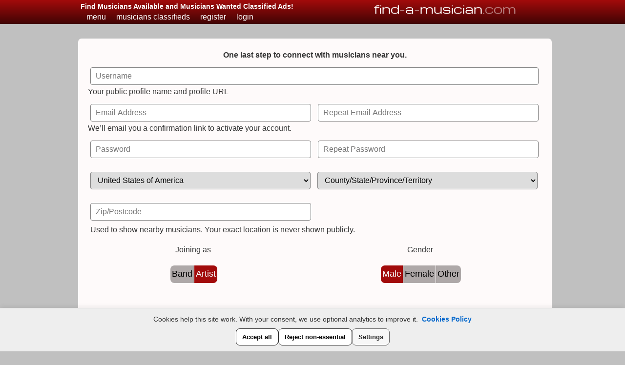

--- FILE ---
content_type: text/html; charset=utf-8
request_url: https://www.find-a-musician.com/register.php?fromslideup=i6
body_size: 13204
content:
<!DOCTYPE html>
<html lang="en">
<head>
<meta charset="utf-8">
<title>Join Find a Musician</title>
<meta name="description" content="Join Find a Musician." />

<link rel="canonical" href="https://www.find-a-musician.com/register.php">

<link rel="icon" type="image/ico" href="favicon.ico?a=1" />
<meta name="application-name" content="Find a Musician" />
<meta name="msapplication-starturl" content="/" />
<meta name="msapplication-navbutton-color" content="#3480C0" />
<meta name="msapplication-window" content="width=1024;height=768" />
<meta name="msapplication-tooltip" content="Find Musicians Wanted and Available" />
<meta name="viewport" content="width=device-width, minimum-scale=1.0, maximum-scale=5.0, user-scalable=yes">

<!-- Progressive Web App Support -->
<link rel="manifest" href="manifest.json">
<meta name="mobile-web-app-capable" content="yes">
<meta name="theme-color" content="#ffffff">

<!-- Apple PWA (iOS/Safari) -->
<meta name="apple-mobile-web-app-capable" content="yes">
<link rel="apple-touch-icon" href="logo_192_by_192.png">
<meta name="apple-mobile-web-app-title" content="Find-a-Musician">
<meta name="apple-mobile-web-app-status-bar-style" content="black-translucent">

<!-- Fallback icon (just in case) -->
<link rel="icon" sizes="192x192" href="logo_192_by_192.png" type="image/png">

<link rel="stylesheet" type="text/css" href="css/textboxlist.min.css?v=1.2">
<link rel="stylesheet" type="text/css" href="css/switch.min.css?v=1.5">
<link rel="stylesheet" href="css/3col_leftNav2.min.css?v=10.06" type="text/css" />
<link rel="stylesheet" href="css/960_24_col.min.css?v=2.98" />
<link rel="stylesheet" href="css/jul25.min.css?v=1.16" type="text/css" />
<link rel="stylesheet" media="screen and (max-width: 960px)" href="css/mobile.min.css?v=9.86">

<link rel="stylesheet" href="css/mainlayout.min.css?v=2.027" type="text/css" />


<script src="jquery/jquery3-5-1.min.js" ></script>
<!-- Google tag (gtag.js) -->
<script async src="https://www.googletagmanager.com/gtag/js?id=AW-978354891"></script>
<script>
  window.dataLayer = window.dataLayer || [];
  function gtag(){dataLayer.push(arguments);}

	gtag('consent', 'default', {
		ad_storage: 'denied',
		analytics_storage: 'denied',
		ad_user_data: 'denied',
		ad_personalization: 'denied',
    	wait_for_update: 500
	});
	gtag('set', 'url_passthrough', true);


  gtag('js', new Date());

  gtag('config', 'AW-978354891');
</script>

</head>
<body>
	<div class="overlay1 openNav"></div>
<div class="overlay25 popup25-close"></div>
<div class="background-image"></div>
<div class="headerwide">
	<div id="heasderscroll" class="container_24 header headerscroll nav-down">
  <div class="grid_15">
    <h1 id="siteName" class="headercolor">Find Musicians Available and Musicians Wanted Classified Ads!
  </h1>
</div>
<div class="grid_9 logo">
  <a href="index.php" class="logo">find<span class="faint">-</span>a<span class="faint">-</span>musician<span class="faint">.com</span>
</a>
</div>
<!--<div class="clear" style="height:53px"></div>-->
<div class="clear"></div>
<div class="grid_23 topnav">

  <div id="nav" class="nav">
    <ul class="topnav topnav_new">
      <li class="topnavelist openNav">menu</li>
      <li class="topnavelist"><a href="Musicians-Wanted.php">musicians classifieds</a></li>

                  
                              <li class="topnavelist"><a href="register.php?fromslideup=h1">register</a></li>
                              <li class="topnavelist"><a href="login.php">login</a></li>              </ul>
            </div>
 </div>


 <div class="grid_1">

</div>
        </div>

<script>
  $(document).ready(function() {
  $('.account-icon').on('click', function (e) {
    e.stopPropagation();
    $('.dropdown-menu').toggle();
  });

  $(document).on('click', function () {
    $('.dropdown-menu').hide();
  });
});

</script>



</div>
<div class="clear"></div>
<div class="container_24" >
	<div id="pageContent" class="pageContent" style="">
	<div class="clear"></div>

	
<div class="container_24">
    <div class="grid_24">
                    <div class="top_padding"></div>
                        </div>
        </div>
        <div class="clear" style="height:10px"></div><div class="clear"></div>
   
    <div id="mainContent" class="nav_start grid_24 content corners shadow">
  
<script>
$(window).on('load', function(){
	var InfiniteRotator =
	{
		init: function()
		{

			var initialFadeIn = 1000;

			var itemInterval = 12000;

			var fadeTime = 500;

			var numberOfItems = $('.ads').length;

			var currentItem = 0;

			//show first item
			$('.ads').eq(currentItem).fadeIn(initialFadeIn);

            if(numberOfItems > 1){

                if(currentItem == numberOfItems -1){
                    currentItem = 0;
                }else{
                    currentItem++;
                }

                //loop through the items
                var infiniteLoop = setInterval(function(){
                    $('.ads').eq(currentItem).fadeOut(fadeTime);

                    if(currentItem == numberOfItems -1){
                        currentItem = 0;
                    }else{
                        currentItem++;
                    }
                    $('.ads').eq(currentItem).fadeIn(fadeTime);

                }, itemInterval);
            }
		}
	};

	InfiniteRotator.init();

});

 $(document).ready(function(){

		$('.ads').click(function(e) {

            var myLink = $(this).attr('href');
            var myPos = $(this).attr('class');
            var country = 'United States of America';

            var adLink = 'jquery/advert-tracking.php';

            $.post(adLink,
            {
                link: myLink,
                pos: myPos,
                country: country
            },
            function(data, status){
                //alert("Data: " + data + "\nStatus: " + status);
            });
        });
    });
</script>
  <div class="clear"></div>
  

		<div style="padding:10px">
  <div class="reg-heading reg-heading-cta">
        One last step to connect with musicians near you.
      </div>
  <script type="text/javascript" src="jquery/register.min.js"></script>
  <div id="error" class = "error"></div>
      <form action="register.php" method="post" id="register" name="register">
        
            <input class="full reg-field"  placeholder="Username" type="text" name="user" id="user" maxlength="30"  onkeyup="javascript: loadUserXMLDoc(this.value);" value="" />
     
      <div class="error" id="user2">
              </div>
      <div class="reg-helper">Your public profile name and profile URL</div>

      <input class="half reg-field"  placeholder="Email Address" type="email" name="email" maxlength="50" id="email" value="" />
      <input class="half reg-field" placeholder="Repeat Email Address" type="email" name="repemail" maxlength="50" id="repemail" value="" />
      <div align="left" id = "email1" class="error"></div>
      <div align="left" id = "repemail1" class="error"></div>
      <div class="reg-helper">We’ll email you a confirmation link to activate your account.</div>
      
            <input  class="half reg-field" placeholder="Password" type="password" name="pass" id="password" maxlength="30" value="" />
      <input class="half reg-field"  placeholder="Repeat Password" type="password" name="reppass" id="reppassword" maxlength="30" value="" />


      <div align="left" id = "password11" class="error"></div>
      <div align="left" id = "reppassword1" class="error"></div>
      <div>&nbsp;</div>
              <select  class="half reg-field" name="country" id="country" onChange="updateCountryChange();">
        <option value="United States of America">United States of America</option>        <option value="Australia">Australia</option><option value="Canada">Canada</option><option value="Ireland">Ireland</option><option value="New Zealand">New Zealand</option><option value="South Africa">South Africa</option><option value="United Kingdom">United Kingdom</option>        </select>

                <select  class="half reg-field" name="county" id="county">
                    <option value="">County/State/Province/Territory</option>
                                    <option value="Alabama">Alabama</option>
                        <option value="Alaska">Alaska</option>
                        <option value="Arizona">Arizona</option>
                        <option value="Arkansas">Arkansas</option>
                        <option value="California">California</option>
                        <option value="Colorado">Colorado</option>
                        <option value="Connecticut">Connecticut</option>
                        <option value="Delaware">Delaware</option>
                        <option value="Florida">Florida</option>
                        <option value="Georgia">Georgia</option>
                        <option value="Hawaii">Hawaii</option>
                        <option value="Idaho">Idaho</option>
                        <option value="Illinois">Illinois</option>
                        <option value="Indiana">Indiana</option>
                        <option value="Iowa">Iowa</option>
                        <option value="Kansas">Kansas</option>
                        <option value="Kentucky">Kentucky</option>
                        <option value="Louisiana">Louisiana</option>
                        <option value="Maine">Maine</option>
                        <option value="Maryland">Maryland</option>
                        <option value="Massachusetts">Massachusetts</option>
                        <option value="Michigan">Michigan</option>
                        <option value="Minnesota">Minnesota</option>
                        <option value="Mississippi">Mississippi</option>
                        <option value="Missouri">Missouri</option>
                        <option value="Montana">Montana</option>
                        <option value="Nebraska">Nebraska</option>
                        <option value="Nevada">Nevada</option>
                        <option value="New Hampshire">New Hampshire</option>
                        <option value="New Jersey">New Jersey</option>
                        <option value="New Mexico">New Mexico</option>
                        <option value="New York">New York</option>
                        <option value="North Carolina">North Carolina</option>
                        <option value="North Dakota">North Dakota</option>
                        <option value="Ohio">Ohio</option>
                        <option value="Oklahoma">Oklahoma</option>
                        <option value="Oregon">Oregon</option>
                        <option value="Pennsylvania">Pennsylvania</option>
                        <option value="Rhode Island">Rhode Island</option>
                        <option value="South Carolina">South Carolina</option>
                        <option value="South Dakota">South Dakota</option>
                        <option value="Tennessee">Tennessee</option>
                        <option value="Texas">Texas</option>
                        <option value="Utah">Utah</option>
                        <option value="Vermont">Vermont</option>
                        <option value="Virginia">Virginia</option>
                        <option value="Washington">Washington</option>
                        <option value="Washington DC">Washington DC</option>
                        <option value="West Virginia">West Virginia</option>
                        <option value="Wisconsin">Wisconsin</option>
                        <option value="Wyoming">Wyoming</option>
                    </select><br>
        <div class="county_spacer">&nbsp;</div><div align="left" id = "county1" class="error"></div>
        <div>&nbsp;</div>
                <div>
    <input class="half reg-field" name="postal_code" id="postal_code" placeholder="Zip/Postcode" type="text" maxlength="20" value="">
    <div  align="left" id = "postal_code1" class="error">
                </div>
        <div style="padding:5px">Used to show nearby musicians. Your exact location is never shown publicly.</div>
    
    </div>
    <div>&nbsp;</div>
               <div class="switch-container">
        <div class="reg_band_helper">Joining as<br><br>
                <input type="hidden" id="band" name="band"  value="0">
        <div class="switch">
          <span id="band_switch" onclick="set_band(true)">Band</span>
          <span id="artist_switch"class="on" onclick="set_band(false)">Artist</span>
        </div>
                <span align="left">
          <input type="hidden" id="fe_male" name="fe_male"  value="M">
        </span>
      </div>
       <div class="reg_gender_helper">Gender<br><br>
        <div id ="gender_section" class="switch" >
         
          <span id="M_Switch" onclick="set_gender('M')" class="on" >Male</span>
          <span id="F_Switch" onclick="set_gender('F')"  >Female</span>
          <span id="O_Switch" onclick="set_gender('O')"  >Other</span>
        </div>
      </div>
      </div><br><br><br>
            <div class="reg-heading">Create your profile<br>(you can change this later)</div>
      <div>
        <select  class="third reg-field played1" name="played1" id="played1">
                      <option value="">1. I am a...</option>
                                <option value="12 String Guitarist">12 String Guitarist</option>
                      <option value="Accordion Player">Accordion Player</option>
                      <option value="Acoustic Guitarist">Acoustic Guitarist</option>
                      <option value="Backing Vocalist">Backing Vocalist</option>
                      <option value="Banjo Player">Banjo Player</option>
                      <option value="Bass Guitarist">Bass Guitarist</option>
                      <option value="Bassoonist">Bassoonist</option>
                      <option value="Cellist">Cellist</option>
                      <option value="Clarinet Player">Clarinet Player</option>
                      <option value="Classical Guitarist">Classical Guitarist</option>
                      <option value="Composer">Composer</option>
                      <option value="DJ">DJ</option>
                      <option value="Double Bass Player">Double Bass Player</option>
                      <option value="Drummer">Drummer</option>
                      <option value="Flutist">Flutist</option>
                      <option value="French Horn Player">French Horn Player</option>
                      <option value="Harmonica Player">Harmonica Player</option>
                      <option value="Harpist">Harpist</option>
                      <option value="Keyboard Player">Keyboard Player</option>
                      <option value="Lead Guitarist">Lead Guitarist</option>
                      <option value="Lead Vocalist">Lead Vocalist</option>
                      <option value="Oboe Player">Oboe Player</option>
                      <option value="Organist">Organist</option>
                      <option value="Pedal Steel Guitarist">Pedal Steel Guitarist</option>
                      <option value="Percussionist">Percussionist</option>
                      <option value="Pianist">Pianist</option>
                      <option value="Producer">Producer</option>
                      <option value="Rhythm Guitarist">Rhythm Guitarist</option>
                      <option value="Saxophonist">Saxophonist</option>
                      <option value="Song Writer">Song Writer</option>
                      <option value="Teacher">Teacher</option>
                      <option value="Trombonist">Trombonist</option>
                      <option value="Trumpet Player">Trumpet Player</option>
                      <option value="Tuba Player">Tuba Player</option>
                      <option value="Vibraphone Player">Vibraphone Player</option>
                      <option value="Viola Player">Viola Player</option>
                      <option value="Violinist">Violinist</option>
                  </select>
        <select  class="third reg-field played2" name="played2" id="played2">
          
            <option value="">2. I am a...</option>
                                <option value="12 String Guitarist">12 String Guitarist</option>
                      <option value="Accordion Player">Accordion Player</option>
                      <option value="Acoustic Guitarist">Acoustic Guitarist</option>
                      <option value="Backing Vocalist">Backing Vocalist</option>
                      <option value="Banjo Player">Banjo Player</option>
                      <option value="Bass Guitarist">Bass Guitarist</option>
                      <option value="Bassoonist">Bassoonist</option>
                      <option value="Cellist">Cellist</option>
                      <option value="Clarinet Player">Clarinet Player</option>
                      <option value="Classical Guitarist">Classical Guitarist</option>
                      <option value="Composer">Composer</option>
                      <option value="DJ">DJ</option>
                      <option value="Double Bass Player">Double Bass Player</option>
                      <option value="Drummer">Drummer</option>
                      <option value="Flutist">Flutist</option>
                      <option value="French Horn Player">French Horn Player</option>
                      <option value="Harmonica Player">Harmonica Player</option>
                      <option value="Harpist">Harpist</option>
                      <option value="Keyboard Player">Keyboard Player</option>
                      <option value="Lead Guitarist">Lead Guitarist</option>
                      <option value="Lead Vocalist">Lead Vocalist</option>
                      <option value="Oboe Player">Oboe Player</option>
                      <option value="Organist">Organist</option>
                      <option value="Pedal Steel Guitarist">Pedal Steel Guitarist</option>
                      <option value="Percussionist">Percussionist</option>
                      <option value="Pianist">Pianist</option>
                      <option value="Producer">Producer</option>
                      <option value="Rhythm Guitarist">Rhythm Guitarist</option>
                      <option value="Saxophonist">Saxophonist</option>
                      <option value="Song Writer">Song Writer</option>
                      <option value="Teacher">Teacher</option>
                      <option value="Trombonist">Trombonist</option>
                      <option value="Trumpet Player">Trumpet Player</option>
                      <option value="Tuba Player">Tuba Player</option>
                      <option value="Vibraphone Player">Vibraphone Player</option>
                      <option value="Viola Player">Viola Player</option>
                      <option value="Violinist">Violinist</option>
                  </select>
        <select  class="third reg-field played3" name="played3" id="played3">
          
            <option value="">3. I am a...</option>
                                <option value="12 String Guitarist">12 String Guitarist</option>
                      <option value="Accordion Player">Accordion Player</option>
                      <option value="Acoustic Guitarist">Acoustic Guitarist</option>
                      <option value="Backing Vocalist">Backing Vocalist</option>
                      <option value="Banjo Player">Banjo Player</option>
                      <option value="Bass Guitarist">Bass Guitarist</option>
                      <option value="Bassoonist">Bassoonist</option>
                      <option value="Cellist">Cellist</option>
                      <option value="Clarinet Player">Clarinet Player</option>
                      <option value="Classical Guitarist">Classical Guitarist</option>
                      <option value="Composer">Composer</option>
                      <option value="DJ">DJ</option>
                      <option value="Double Bass Player">Double Bass Player</option>
                      <option value="Drummer">Drummer</option>
                      <option value="Flutist">Flutist</option>
                      <option value="French Horn Player">French Horn Player</option>
                      <option value="Harmonica Player">Harmonica Player</option>
                      <option value="Harpist">Harpist</option>
                      <option value="Keyboard Player">Keyboard Player</option>
                      <option value="Lead Guitarist">Lead Guitarist</option>
                      <option value="Lead Vocalist">Lead Vocalist</option>
                      <option value="Oboe Player">Oboe Player</option>
                      <option value="Organist">Organist</option>
                      <option value="Pedal Steel Guitarist">Pedal Steel Guitarist</option>
                      <option value="Percussionist">Percussionist</option>
                      <option value="Pianist">Pianist</option>
                      <option value="Producer">Producer</option>
                      <option value="Rhythm Guitarist">Rhythm Guitarist</option>
                      <option value="Saxophonist">Saxophonist</option>
                      <option value="Song Writer">Song Writer</option>
                      <option value="Teacher">Teacher</option>
                      <option value="Trombonist">Trombonist</option>
                      <option value="Trumpet Player">Trumpet Player</option>
                      <option value="Tuba Player">Tuba Player</option>
                      <option value="Vibraphone Player">Vibraphone Player</option>
                      <option value="Viola Player">Viola Player</option>
                      <option value="Violinist">Violinist</option>
                  </select>
        <br>
      </div>
      <div><span>Choose up to 3 instruments you play. You can add more or change these later.</span><br><br></div>

            <div>
        <select  class="third reg-field wanted1" name="wanted1" id="wanted1">
          
            <option value="">1. I am looking for...</option>
                                <option value="12 String Guitarist">12 String Guitarist</option>
                      <option value="Accordion Player">Accordion Player</option>
                      <option value="Acoustic Guitarist">Acoustic Guitarist</option>
                      <option value="Backing Vocalist">Backing Vocalist</option>
                      <option value="Banjo Player">Banjo Player</option>
                      <option value="Bass Guitarist">Bass Guitarist</option>
                      <option value="Bassoonist">Bassoonist</option>
                      <option value="Cellist">Cellist</option>
                      <option value="Clarinet Player">Clarinet Player</option>
                      <option value="Classical Guitarist">Classical Guitarist</option>
                      <option value="Composer">Composer</option>
                      <option value="DJ">DJ</option>
                      <option value="Double Bass Player">Double Bass Player</option>
                      <option value="Drummer">Drummer</option>
                      <option value="Flutist">Flutist</option>
                      <option value="French Horn Player">French Horn Player</option>
                      <option value="Harmonica Player">Harmonica Player</option>
                      <option value="Harpist">Harpist</option>
                      <option value="Keyboard Player">Keyboard Player</option>
                      <option value="Lead Guitarist">Lead Guitarist</option>
                      <option value="Lead Vocalist">Lead Vocalist</option>
                      <option value="Oboe Player">Oboe Player</option>
                      <option value="Organist">Organist</option>
                      <option value="Pedal Steel Guitarist">Pedal Steel Guitarist</option>
                      <option value="Percussionist">Percussionist</option>
                      <option value="Pianist">Pianist</option>
                      <option value="Producer">Producer</option>
                      <option value="Rhythm Guitarist">Rhythm Guitarist</option>
                      <option value="Saxophonist">Saxophonist</option>
                      <option value="Song Writer">Song Writer</option>
                      <option value="Teacher">Teacher</option>
                      <option value="Trombonist">Trombonist</option>
                      <option value="Trumpet Player">Trumpet Player</option>
                      <option value="Tuba Player">Tuba Player</option>
                      <option value="Vibraphone Player">Vibraphone Player</option>
                      <option value="Viola Player">Viola Player</option>
                      <option value="Violinist">Violinist</option>
                  </select>
        <select  class="third reg-field wanted2" name="wanted2" id="wanted2">
          
            <option value="">2. I am looking for...</option>
                                <option value="12 String Guitarist">12 String Guitarist</option>
                      <option value="Accordion Player">Accordion Player</option>
                      <option value="Acoustic Guitarist">Acoustic Guitarist</option>
                      <option value="Backing Vocalist">Backing Vocalist</option>
                      <option value="Banjo Player">Banjo Player</option>
                      <option value="Bass Guitarist">Bass Guitarist</option>
                      <option value="Bassoonist">Bassoonist</option>
                      <option value="Cellist">Cellist</option>
                      <option value="Clarinet Player">Clarinet Player</option>
                      <option value="Classical Guitarist">Classical Guitarist</option>
                      <option value="Composer">Composer</option>
                      <option value="DJ">DJ</option>
                      <option value="Double Bass Player">Double Bass Player</option>
                      <option value="Drummer">Drummer</option>
                      <option value="Flutist">Flutist</option>
                      <option value="French Horn Player">French Horn Player</option>
                      <option value="Harmonica Player">Harmonica Player</option>
                      <option value="Harpist">Harpist</option>
                      <option value="Keyboard Player">Keyboard Player</option>
                      <option value="Lead Guitarist">Lead Guitarist</option>
                      <option value="Lead Vocalist">Lead Vocalist</option>
                      <option value="Oboe Player">Oboe Player</option>
                      <option value="Organist">Organist</option>
                      <option value="Pedal Steel Guitarist">Pedal Steel Guitarist</option>
                      <option value="Percussionist">Percussionist</option>
                      <option value="Pianist">Pianist</option>
                      <option value="Producer">Producer</option>
                      <option value="Rhythm Guitarist">Rhythm Guitarist</option>
                      <option value="Saxophonist">Saxophonist</option>
                      <option value="Song Writer">Song Writer</option>
                      <option value="Teacher">Teacher</option>
                      <option value="Trombonist">Trombonist</option>
                      <option value="Trumpet Player">Trumpet Player</option>
                      <option value="Tuba Player">Tuba Player</option>
                      <option value="Vibraphone Player">Vibraphone Player</option>
                      <option value="Viola Player">Viola Player</option>
                      <option value="Violinist">Violinist</option>
                  </select>
        <select  class="third reg-field wanted3" name="wanted3" id="wanted3">
          
            <option value="">3. I am looking for...</option>
                                <option value="12 String Guitarist">12 String Guitarist</option>
                      <option value="Accordion Player">Accordion Player</option>
                      <option value="Acoustic Guitarist">Acoustic Guitarist</option>
                      <option value="Backing Vocalist">Backing Vocalist</option>
                      <option value="Banjo Player">Banjo Player</option>
                      <option value="Bass Guitarist">Bass Guitarist</option>
                      <option value="Bassoonist">Bassoonist</option>
                      <option value="Cellist">Cellist</option>
                      <option value="Clarinet Player">Clarinet Player</option>
                      <option value="Classical Guitarist">Classical Guitarist</option>
                      <option value="Composer">Composer</option>
                      <option value="DJ">DJ</option>
                      <option value="Double Bass Player">Double Bass Player</option>
                      <option value="Drummer">Drummer</option>
                      <option value="Flutist">Flutist</option>
                      <option value="French Horn Player">French Horn Player</option>
                      <option value="Harmonica Player">Harmonica Player</option>
                      <option value="Harpist">Harpist</option>
                      <option value="Keyboard Player">Keyboard Player</option>
                      <option value="Lead Guitarist">Lead Guitarist</option>
                      <option value="Lead Vocalist">Lead Vocalist</option>
                      <option value="Oboe Player">Oboe Player</option>
                      <option value="Organist">Organist</option>
                      <option value="Pedal Steel Guitarist">Pedal Steel Guitarist</option>
                      <option value="Percussionist">Percussionist</option>
                      <option value="Pianist">Pianist</option>
                      <option value="Producer">Producer</option>
                      <option value="Rhythm Guitarist">Rhythm Guitarist</option>
                      <option value="Saxophonist">Saxophonist</option>
                      <option value="Song Writer">Song Writer</option>
                      <option value="Teacher">Teacher</option>
                      <option value="Trombonist">Trombonist</option>
                      <option value="Trumpet Player">Trumpet Player</option>
                      <option value="Tuba Player">Tuba Player</option>
                      <option value="Vibraphone Player">Vibraphone Player</option>
                      <option value="Viola Player">Viola Player</option>
                      <option value="Violinist">Violinist</option>
                  </select>
        <br>
      </div>
      <div><span>Choose up to 3 musicians you are looking for. You can add more or change these later.</span></div>
      <div align="left" id = "inst1" class="error"></div>
      <div>&nbsp;</div>
      <div align="left" id = "desc1" class="error"></div>
      <div align="left" id = "desc2" class="error"></div>
      <textarea class="reg-field" id="desc" name="desc" rows="5" placeholder="Describe the way you play (at least 20 words). You can edit this later."></textarea>
      <br><br>
      How would you like us to let you know you have messages or possible matches?<br>
      <div style="text-indent:50px"><input type="checkbox" class="messageconsent" name="message" id="message" value="0" />
        By email.</div>
              <div class='notisub' id='notisub' style="text-indent:50px"><input type="checkbox" class="optinreg" name="optinreg" id="optinreg" value="0" />
          With a notification to this device/browser.</div>
      
        <br>
        <div><input type="checkbox" name="promote_me" value="0" />
      		   Please promote my listing on other sites such as Facebook, Twitter, Pinterest, Craigslist etc.</div>

        <br>
        <div> <input type="checkbox" name="letter" id="letter" value="0" />
          I would like to receive Find-a-Musician.com's newsletter.</div>

          <br>
          <input type="checkbox" name="terms" id="terms" value="1" />I have read and accept the Terms and Conditions and the Privacy Policy and consent to you placing cookies on my device.<br>
          <div align="left" id = "terms1" class="error"></div>

                      <br>
        <div><input type="checkbox" name="age_consent" id='age_consent' value="1" />  I am 18 or older.        <div align="left" id = "age_consent1" class="error"></div>
      
                    <div class="reg_bottom_links">
                 <p class="pricing-disclosure" style="font-size: unset">Create your ad, browse and contact for free. To read replies, upgrade to Fully Subscribed Membership - includes a 7-day free trial, auto-renews unless cancelled, cancel anytime</p>
                    <div class="reg_sub" style="display: block;"><input disabled="true" type="submit" href="message-request.php" class="register-trigger" value="Create my account!" onClick="return false;" name="register" id="registerButton"/></div>
            <input type="hidden" name="register" value="1">
            <input type="hidden" name="token" value = "3c99e066b3e2ef6be695233409228f53">
            <input type="hidden" name="csrf_token" value = "cf7776e3bbc5c8eea4ac0680a0d6bcc98367b3b9ee260a60bbab357da4379d0a">
            <input type="hidden" name="theme" value="jul25">
            
              <input type="hidden" name="clicked" value="i6">

              
            <div class="reg_links"><a href="termsandconditions1.php" target="_blank" rel="noopener" onClick="javascript:newwindow=window.open('termsandconditions1.php', 'NewWindow', 'toolbar=no,status=no,scrollbars=yes,menu=no,location=no,resizable=yes,width=500,height=500'); newwindow.focus(); return false;">Terms and Conditions</a></div>

            <div class="reg_links"><a href="privacypolicy1.php" target="_blank" rel="noopener" onClick="javascript:newwindow=window.open('privacypolicy1.php', 'NewWindow', 'toolbar=no,status=no,scrollbars=yes,menu=no,location=no,resizable=yes,width=500,height=500'); newwindow.focus(); return false;">Privacy Policy</a></div>

          </div>

          </form>


          <script>
          document.getElementById("registerButton").disabled = false;
          
          function set_band(band){
            if(band){
              document.getElementById("band_switch").className= "on";
              document.getElementById("artist_switch").className= "";
              document.getElementById("gender_section").style.visibility = "hidden";
              document.getElementById("band").value="1";
            }else{
              document.getElementById("band_switch").className= "";
              document.getElementById("artist_switch").className= "on";
              document.getElementById("gender_section").style.visibility = "visible";
              document.getElementById("band").value="0";
            }
          }
          </script>

          <script>

          function set_gender(g){
            if(g=="M"){
              document.getElementById("M_Switch").className= "on";
              document.getElementById("F_Switch").className= "";
              document.getElementById("O_Switch").className= "";
            }else if(g=='F'){
              document.getElementById("M_Switch").className= "";
              document.getElementById("F_Switch").className= "on";
              document.getElementById("O_Switch").className= "";
            }else if(g=='O'){
              document.getElementById("M_Switch").className= "";
              document.getElementById("F_Switch").className= "";
              document.getElementById("O_Switch").className= "on";
            }
            document.getElementById("fe_male").value=g;
          }
        </script>

        <script>

        $('.played1').change(function(e) {
          if($('.played1').val() != '')$('.played2').show()
        });

        $('.played2').change(function(e) {
          if($('.played2').val() != '') $('.played3').show()
        });
        $('.wanted1').change(function(e) {
          if($('.wanted1').val() != '')$('.wanted2').show()
        });

        $('.wanted2').change(function(e) {
          if($('.wanted2').val() != '') $('.wanted3').show()
        });

    </script>

    </div>

  </div>
  <div class="regpopup" id="regpopupbody">
    <span class="regpopupContent">
      Are you sure you don't want to be notified by email when we find a match for you or someone sends you a mesage? It's kinda the point of joining the site!
      <div class='yes'>
        <input type='submit' onclick='return false;' value='Please notify me!'>
      </div>
      <div class = 'no'>
        <input type='submit' value="No thanks, I'm sure" onclick='return false;'>
      </div>

    </span>
    <span class="regpopup-btn-close">close</span>
  </div><script src="jquery/placeholder.min.js"></script>
 <script>
			
			$(function() {
				
				$('input, textarea').placeholder({customClass:'my-placeholder'});
				
			});
</script>         <script>
 $(document).ready(function(){
	// Popup Window
		var scrollTop = '';
		var newHeight = 100;
        var variHeight = heightAdj;
        var useParent = false;
        var setPageWidth = 420;
        var newpos = 0;

		$(window).bind('scroll', function() {
		   scrollTop = $( window ).scrollTop();
		   newHeight = scrollTop + 100;

		});

		$('.register-trigger').click(function(e) {

            if($('.messageconsent').is(':checked')){

                 if(errorCheck('and consent to our placing cookies on your device.')){
                     $('#register').trigger("submit")
                 }

            }else{

            var pagePos = $(window).scrollTop()+100;

            var pageHeight = 0;

             e.stopPropagation();

             if(jQuery(window).width() < setPageWidth) {

                 $(this).after($( ".regpopup" ) );
                    $('.regpopup').show().removeClass('naviewprof').addClass('regpopup-mobile');

                   $('html, body').animate({
                       scrollTop : $('.regpopup').offset().top-250
                   }, 500);


             } else {


                $('.regpopup').removeClass('regpopup-mobile').css('top', pagePos).show();

             }
        }
            return false;
		});

/*		$('html').click(function() {

            if($('.regpopup') === $(this)) {

                return;

            }else{

              $('.regpopup').hide();

            }
		});*/

		$('.regpopup-btn-close').click(function(e){

             $('.regpopup').hide();

		});

		$('.regpopup').click(function(e){
		  e.stopPropagation();
		});

        $('.regpopup_click_ignore').click(function(e){
		  e.stopPropagation();
		});

    });

$('.no').click(function(e){

    $('#message').prop('checked', false);
    $('#optinreg').prop('checked', false);
    if(errorCheck('and consent to our placing cookies on your device.')){
         $('#register').trigger("submit")
     }
    $('.regpopup-btn-close').click()
});

$('.yes').click(function(e){
    $('#message').prop('checked', true);
    $('#optinreg').prop('checked', true);
    if(errorCheck('and consent to our placing cookies on your device.')){
         $('#register').trigger("submit")
     }
    $('.regpopup-btn-close').click()
});

</script>
				</div>
</div>

<div class="popup25-div" style="display:none;">
  <div class="popup25-btn-close  popup25-close">CLOSE</div>
  <div class="popup25-content"></div>
</div>
	<div id="sideBar" class="sidebar">
		<div id="menuCloseButton" class="menuCloseButton openNav">X</div>
<div class="sideBarPanel grid_5_nav corners">
			<h3>Menu</h3>
		<div class="menuPanel">
		<nav aria-label="Main navigation">
			<ul>
			<li class="menunav"><a href="index.php">home</a></li>

<li class="menunav"><a href="Musicians-Wanted.php">search musicians classifieds</a></li>





  
  <li class="menunav" id='registernav' aria-label="Register/create and ad"><a href="register.php?fromslideup=m1">register</a></li>
  
  
  <li class="menunav"><a href="faq.php">faq</a></li>

  <li class="menunav"><a href="online-safety-policy.php">online safety policy</a></li>

  <li class="menunav"><a href="contact-us.php">contact us</a></li>

    
    <li class="menunav"><a id='loginnav' href="login.php">login</a></li>
			</ul>
		</nav>
			<br>
		</div>
</div>
<div class="clear" style="height:15px"></div>
	</ul></nav>
	</div>

	<script type="text/javascript">
	function navSubmit(musicianVal, wantAvail){

		var musician1 = document.getElementById('musician1')
		var musicWords = document.getElementById('musicWords')
		var looking = document.getElementById('looking')
		var lookingVal = document.searchform.looking
		var musician = document.getElementById('musician')
		var want_avail = document.getElementById('want_avail')
		var fe_male1 = document.getElementById("fe_male1")

		musician1.style.visibility = "visible";
		musician1.style.height = "auto";
		musicWords.innerHTML="Choose Musician:";
		musician.style.visibility = "visible";
		musician.value = musicianVal;

		lookingVal[0].checked='true';

		if(fe_male1.style.visibility == "visible"){
			want_avail.style.visibility = "visible";
			want_avail.style.height = "auto";
		}
		want_avail.value=wantAvail;

		searchSubmit();
	}
</script>
<script>
$(document).ready(function(){

	$('.wanted-show').click(function(e){
		e.stopPropagation();

		if($(".wanted").css('display') == 'none'){
			$(".wantedmore").text("-");
		}else{
			$(".wantedmore").text("+");
		}

		if($(".avail").css('display') == 'block'){
			$(".avail").slideToggle("slow");
			$(".availmore").text("+");
		}

		$( ".wanted" ).slideToggle( "slow");

	});

	$('.avail-show').click(function(e){

		e.stopPropagation();

		if($(".avail").css('display') == 'none'){
			$(".availmore").text("-");
		}else{
			$(".availmore").text("+");
		}

		if($(".wanted").css('display') == 'block'){
			$(".wanted").slideToggle("slow");
			$(".wantedmore").text("+");
		}

		$( ".avail" ).slideToggle( "slow");

	});

	function getFavMembers(){

            $.ajax({
               type: "POST",
               url: "jquery/view-favourites2.php",
               data: {getFavs:"showfavs"},
               success: function(msg) {
               $('#favs').html(msg);
             }
           });
        }

	getFavMembers();

});

</script>
	</div>

<script>
  $(document).ready(function () {
    $('.openNav').click(function () {
      const $sidebar = $('#sideBar');

      // Toggle sidebar visibility
      $sidebar.toggleClass('sidebar--open');

      // Toggle other UI elements as needed
      $(".overlay1").fadeToggle("slow");
      $(".bottomnav").toggle(!$sidebar.hasClass('sidebar--open'));
      $(".headerwide").css("z-index", $sidebar.hasClass('sidebar--open') ? "100" : "");
      //$("#menuCloseButton").toggleClass("menuCloseButtonShow", $sidebar.hasClass('sidebar--open')).toggleClass("menuCloseButtonHide", !$sidebar.hasClass('sidebar--open'));
    });

	$('.overlay1').click(function () {
		$('#sideBar').removeClass('sidebar--open');
		$(".overlay1").fadeOut("slow");
		$(".bottomnav").show();
		$(".headerwide").css("z-index", "");
		//$("#menuCloseButton").removeClass("menuCloseButtonShow").addClass("menuCloseButtonHide");
	});
});


</script>

<script>
$(document).ready(function(){
	});
</script>

<script>

$(document).ready(function(){

var didScroll;
var lastScrollTop = 0;
var delta = 5;
var navbarHeight = ($('.headerscroll').outerHeight());

$(window).scroll(function(event){
		didScroll = true;
});

setInterval(function() {
		if (didScroll) {
				hasScrolled();
				didScroll = false;
		}
}, 250);

function hasScrolled() {
		var st = $(this).scrollTop();

		if(Math.abs(lastScrollTop - st) <= delta)
				return;

		if (st > lastScrollTop && st > navbarHeight){

				$('.headerscroll').removeClass('nav-down').addClass('nav-up');
		} else {

				if(st + $(window).height() < $(document).height()) {
						$('.headerscroll').removeClass('nav-up').addClass('nav-down');
				}
		}

		lastScrollTop = st;
}
});
</script>
<div class="clear"></div>

</div>
<div class="clear" style="height:60px"></div>
<div class="bottomnavcontainer">
<div class="topnav bottomnav">

		<a href="links.php">Links</a> | <a href="termsandconditions.php">Terms and Conditions</a> | <a href="privacypolicy.php">Privacy Policy</a> | <a href="cookies.php">Cookies</a><br /><br>
		<span class="copyright">&copy;2006-2026 Find-a-Musician.com - A great place to Find Local Musicians Available and Musicians Wanted Classified Ads</span>
  <div id="banner-spacing" class="clear"></div>

  <div class="cookiebanner" role="region" aria-label="Cookie consent">
    <p class="cookiebanner__text">
      Cookies help this site work. With your consent, we use optional analytics to improve it.
      <a class="cookiebanner__link" href="cookies.php">Cookies Policy</a>
    </p>

    <div class="cookiebanner__actions" role="group" aria-label="Cookie choices">
      <button type="button" class="cookiebtn js-cookie-accept-all">Accept all</button>
      <button type="button" class="cookiebtn js-cookie-reject">Reject non-essential</button>
      <button type="button" class="cookiebtn cookiebtn--secondary js-cookie-settings" aria-haspopup="dialog" aria-controls="cookie-settings">Settings</button>
    </div>
  </div>

<script>
$(function () {
  const COOKIE = 'COOKIEACCEPT';
  const $banner = $('.cookiebanner');
  const $space  = $('#banner-spacing');

  const adjust = () =>
    $space.css('height', ($banner.is(':visible') ? Math.ceil($banner.outerHeight()) : 0) + 'px');

  adjust();
  $(window).on('resize', adjust);

	// Accept all
	$(document).on('click', '.js-cookie-accept-all', function (e) {
		e.preventDefault();
		applyConsent({ analytics: true, ads: true, geo: true });   // include geo in Accept
		$banner.slideUp(150, () => $space.css('height','0'));
	});

	// Reject non-essential
	$(document).on('click', '.js-cookie-reject', function (e) {
		e.preventDefault();
		applyConsent({ analytics: false, ads: false, geo: false });
	$banner.slideUp(150, () => $space.css('height','0'));
	});

  $(document).on('click', '.js-cookie-settings', function (e) { e.preventDefault(); });

  // Open Settings (from banner button or footer link)
  $(document).on('click', '.js-cookie-settings, .js-cookie-reopen', function (e) {
    e.preventDefault();
    const prefs = readPrefs(); // {analytics:bool, ads:bool, geo:bool}

    const html = `
      <div class="cookie-settings">
        <h3>Cookie settings</h3>
        <p>Choose what to allow. Essential cookies always run.</p>

        <label class="toggle">
          <input type="checkbox" id="cs-analytics" class="toggle-input" ${prefs.analytics ? 'checked' : ''}>
          <span class="toggle-track" aria-hidden="true"><span class="toggle-thumb"></span></span>
          <span class="toggle-text">Analytics & site improvement</span>
        </label>

        <label class="toggle">
          <input type="checkbox" id="cs-ads" class="toggle-input" ${prefs.ads ? 'checked' : ''}>
          <span class="toggle-track" aria-hidden="true"><span class="toggle-thumb"></span></span>
          <span class="toggle-text">Ads conversion measurement (no on-site ads)</span>
        </label>

        <label class="toggle">
          <input type="checkbox" id="cs-geo" class="toggle-input" ${prefs.geo ? 'checked' : ''}>
          <span class="toggle-track" aria-hidden="true"><span class="toggle-thumb"></span></span>
          <span class="toggle-text">Remember my location on this device (7 days)</span>
        </label>

        <div class="cs-actions">
          
        	<button type="button" class="cookiebtn js-cs-accept-all">Accept all</button>
			<button type="button" class="cookiebtn js-cs-reject">Reject non-essential</button>
			<button type="button" class="cookiebtn js-cs-save">Save choices</button>	
		  </div>

        <p style="margin-top:10px;"><a href="cookies.php">Cookies Policy</a></p>
      </div>
    `;

    $('.popup25-content').html(html);
    $('.popup25-div').show();
  });

  // Save
  $(document).on('click', '.js-cs-save', function () {
    const analytics = $('#cs-analytics').is(':checked');
    const ads       = $('#cs-ads').is(':checked');
    const geo       = $('#cs-geo').is(':checked');
    applyConsent({ analytics, ads, geo });
    $('.popup25-div').hide();
  });

  // Accept all
  $(document).on('click', '.js-cs-accept-all', function () {
    applyConsent({ analytics: true, ads: true, geo: true });
    $('.popup25-div').hide();
  });

  // Reject
  $(document).on('click', '.js-cs-reject', function () {
    applyConsent({ analytics: false, ads: false, geo: false });
    $('.popup25-div').hide();
  });

  // ---- helpers ----
  function applyConsent(p){

    // Update Google Consent Mode (remarketing remains denied unless you wire it later)
    gtag('consent', 'update', {
	  ad_storage:         p.ads       ? 'granted' : 'denied',
      analytics_storage:  p.analytics ? 'granted' : 'denied',
      ad_user_data:       p.ads       ? 'granted' : 'denied',
      ad_personalization: p.personal  ? 'granted' : 'denied'
    });

    // Persist prefs (now includes geo)
    setCookie('COOKIEPREFS', JSON.stringify({
      analytics: !!p.analytics,
      ads:       !!p.ads,
      geo:       !!p.geo
    }), 365);

    // Banner flag: hide if any optional is on (analytics OR ads OR geo)
    setCookie('COOKIEACCEPT', (p.analytics || p.ads || p.geo) ? '1' : '0', 365);

    // Hygiene
    if (!p.analytics) nukeGaCookies();           // clears _ga/_gid/AB_ID
    if (!p.geo) {                                 // ensure device-stored location is removed
      document.cookie = 'geolocation=; Max-Age=0; path=/; SameSite=Lax' + (location.protocol==='https:'?'; Secure':'');
    }
  }

  function readPrefs(){
    const raw = getCookie('COOKIEPREFS');
    if (raw) {
      try {
        const obj = JSON.parse(raw);
        return { analytics: !!obj.analytics, ads: !!obj.ads, geo: !!obj.geo };
      } catch(e){}
    }
    // Seed from legacy/simple flag if PREFS not set yet
    const ca = getCookie('COOKIEACCEPT') === '1';
    return { analytics: ca, ads: ca, geo: false };
  }

  function nukeGaCookies(){
    document.cookie.split('; ').forEach(function(kv){
      var name = kv.split('=')[0];
      if (name === '_ga' || name.indexOf('_ga_') === 0 || name === '_gcl_au' || name === '_gid' || name === 'AB_ID' || name === 'geolocation') {
        document.cookie = name + '=; Max-Age=0; path=/; SameSite=Lax' + (location.protocol==='https:'?'; Secure':'');
      }
    });
  }

  function setCookie(n,v,days){
    var secure = location.protocol==='https:'?'; Secure':'';
    document.cookie = n + '=' + encodeURIComponent(v) + '; max-age=' + (days*86400) + '; path=/; SameSite=Lax' + secure;
  }
  function getCookie(n){
    const m = document.cookie.split('; ').find(r => r.startsWith(n + '='));
    return m ? decodeURIComponent(m.split('=')[1]) : null;
  }
});
</script>



</div>
</div>
<div class="clear" style="height:10px"></div>

<script src="jquery/expand.min.js" async></script>
<div class="jqload"></div>
<script>
var heightAdj = 24;
var instigator = "mainpage";
</script>
<div class="popup" id="popupbody"><span class="popupContent"><script>var timeOutSetVar;  </script></span><span class="popup-btn-close">close</span></div>

<script src="jquery/popup.min.js" async></script><link href="css/helper.min.css?v=1.0" media="screen" rel="stylesheet" type="text/css" />
<link href="css/dropdown.min.css?v=1.0" media="screen" rel="stylesheet" type="text/css" />
<link href="css/default.advanced.min.css" media="screen" rel="stylesheet" type="text/css" />
<link rel='stylesheet' href='css/prb.min.css' type="text/css" />
<link rel="stylesheet" media="screen and (max-width: 960px)" href="css/extrastyling.min.css?v=5.1">

<script> var iframeids=["myframe","results"];var iframehide="yes";var getFFVersion=navigator.userAgent.substring(navigator.userAgent.indexOf("Firefox")).split("/")[1];var FFextraHeight=parseFloat(getFFVersion)>=0.1?16:0;function resizeCaller(){var a=new Array();for(i=0;i<iframeids.length;i++){if(document.getElementById){resizeIframe(iframeids[i])}if((document.all||document.getElementById)&&iframehide=="no"){var b=document.all?document.all[iframeids[i]]:document.getElementById(iframeids[i]);b.style.display="block"}}}function resizeIframe(b){var a=document.getElementById(b);if(a&&!window.opera){a.style.display="block";if(a.contentDocument&&a.contentDocument.body.offsetHeight){a.height=a.contentDocument.body.offsetHeight+FFextraHeight}else{if(a.Document&&a.Document.body.scrollHeight){a.height=a.Document.body.scrollHeight}}if(a.addEventListener){a.addEventListener("load",readjustIframe,false)}else{if(a.attachEvent){a.detachEvent("onload",readjustIframe);a.attachEvent("onload",readjustIframe)}}}}function readjustIframe(b){var a=(window.event)?event:b;var c=(a.currentTarget)?a.currentTarget:a.srcElement;if(c){resizeIframe(c.id)}}function loadintoIframe(b,a){if(document.getElementById){document.getElementById(b).src=a}}if(window.addEventListener){window.addEventListener("load",resizeCaller,false)}else{if(window.attachEvent){window.attachEvent("onload",resizeCaller)}else{window.onload=resizeCaller}};</script>
<script> function picshow(a,c){var b=document.getElementById(a);b.src=c}function eg_openWindow(b,a,c){window.open(b,a,c)}function clearBox(){var a=document.getElementById("commentbox");if(a.value=="Enter your suggestion or question here......"){a.value=""}}function userFocus(){var a=document.getElementById("user1");a.focus()}function highlight(b){searchArray=b.split(",");var c=document.body.innerHTML;for(var a=0;a<searchArray.length;a++){while(searchArray[a].substring(0,1)==" "){searchArray[a]=searchArray[a].substring(1,searchArray[a].length)}while(searchArray[a].substring(searchArray[a].length-1,searchArray[a].length)==" "){searchArray[a]=searchArray[a].substring(0,searchArray[a].length-1)}c=doHighlight(c,searchArray[a])}document.body.innerHTML=c;return true}function doHighlight(f,a){highlightStartTag="<font style='color:blue; background-color:yellow;'>";highlightEndTag="</font>";var d="";var c=-1;var b=a.toLowerCase();var e=f.toLowerCase();while(f.length>0){c=e.indexOf(b,c+1);if(c<0){d+=f;f=""}else{if(f.lastIndexOf(">",c)>=f.lastIndexOf("<",c)){if(e.lastIndexOf("/script>",c)>=e.lastIndexOf("<script",c)){d+=f.substring(0,c)+highlightStartTag+f.substr(c,a.length)+highlightEndTag;f=f.substr(c+a.length);e=f.toLowerCase();c=-1}}}}return d}function doBlink(){var a=document.all.tags("BLINK");for(var b=0;b<a.length;b++){a[b].style.visibility=a[b].style.visibility==""?"hidden":""}}function startBlink(){if(document.all){setInterval("doBlink()",500)}}window.onload=startBlink;function selAll(a,b){if(document.messages.sel.checked&&b==1){document.getElementById("sel").checked=false}else{if(!document.messages.sel.checked&&b==1){document.getElementById("sel").checked=true}}if(document.messages.sel.checked){for(i=1;i<=a;i++){document.getElementById(i).checked=true}}else{for(i=1;i<=a;i++){document.getElementById(i).checked=false}}};</script>
<script> </script>
<script> function loadUserXMLDoc(e){var t=document.getElementById("user2"),s=document.getElementById("user"),n=/^\w+(-(\w+)*)*$/;if(s.value.length<5)t.innerHTML="<span style='color:red'>Username too short</span>";else if(n.test(s.value)){var r;r=window.XMLHttpRequest?new XMLHttpRequest:new ActiveXObject("Microsoft.XMLHTTP"),r.onreadystatechange=function(){if(4==r.readyState&&200==r.status){var e=r.responseText;searchList=e.split(","),t.innerHTML=searchList}},r.open("POST","jquery/username.php",!0),r.setRequestHeader("Content-type","application/x-www-form-urlencoded"),r.send("searchstr="+e)}else t.innerHTML="<span style='color:red'>Please use only letters numbers '_' or '-' and no spaces</span>"}</script>
<script>   $(document).ready(function() {

    $(document).on('click', '.musician-media-view-button', function(e){
  var user = this.id.replace(/^mp32_exists_/, '');
  var $iframe = $('#video_iframe_'+user);
  if ($iframe.attr('src')) return; // already loaded once
  var first = $('#video_'+user+' .video_button').first().data('src')
           || $iframe.data('src');
  if (first) $iframe.attr('src', first);
});


    $(document).on('click', '.musician-card', function (e) {

      if ($(e.target).closest('.musician-click_ignore').length > 0) {
        return;
      }

      const $card = $(this).closest('.musician-card');
      const isOpen = $card.find('.musician-hidden-section').first().hasClass('open');

      $card.find('.musician-photo-full-display, .musician-mp3, .musician-audio-group, .musician-video-group, .musician-more_details, .musician-media-view-button, .musician-video, .musician-media-heading, .musician-age, .musician-ability, .musician-play_place, .musician-lastonline, .dist_from_user, .musician-description ').each(function () {
        $(this).toggleClass('open');

        const $iframe = $card.find('iframe.musician-video_iframe').first();
        if ($iframe.length && !$iframe.attr('src')) {
          const first = $card.find('.video_button').first().data('src') || $iframe.data('src');
          if (first) $iframe.attr('src', first);
        }

      });

      $card.find('.musician-thumb-img').each(function () {
        if (isOpen) {
          $(this).removeClass('musician-click_ignore');
        } else {
          $(this).addClass('musician-click_ignore');
        }
      });

      if (isOpen) {
        // Stop global audio player
        const audioPlayer = $('#audioplayer')[0];
        if (!audioPlayer.paused) {
          audioPlayer.pause();
          $('#audioplayer').addClass('paused').removeClass('playing');

          $('.pauseButton').removeClass('pauseButton').addClass('playButton');
        }

        // Kill iframe playback by resetting src
        $card.find('iframe').each(function () {
          const $iframe = $(this);
          const src = $iframe.attr('src');
          $iframe.attr('src', ''); // kill it
          $iframe.attr('src', src); // reload it (won’t autoplay)
        });
      }

    });

    $(document).on('click', '.musician-thumb-img', function () {
        
      var fullSrc = $(this).data('full') + '?x=' + Math.random();
      var user = $(this).data('user');
      var $fullContainer = $('#photo_full_' + user);
      var $fullImg = $fullContainer.find('.musician-full-img');
      console.log($fullContainer)

      // If this image is already open, close it
      if ($fullImg.attr('src') === fullSrc && $fullContainer.is(':visible')) {
        $fullContainer.slideUp();
        $fullImg.attr('src', '');
        console.log("here1")
      } else {
        // Otherwise show the clicked full image
        $fullImg.attr('src', fullSrc);
        $fullContainer.slideDown();
        console.log($fullImg)
        console.log(fullSrc)
      }
    });

   /* $(document).on('click', '.musician-full-img', function () {
      $(this).closest('.musician-photo-full-display').slideUp().find('img').attr('src', '');
    });*/

}); </script>

<script>
$(document).off('click', '.popup25-trigger').on('click', '.popup25-trigger', function(e) {
    e.preventDefault();
    e.stopPropagation();

    const myLink = $(this).attr('href');

    $('.popup25-div').css('display', 'block');
    $('.popup25-content').load(myLink);
    lockBackgroundScroll();
    $('.overlay25').fadeIn('slow');
  });

  // Safe close binding too
  $(document).off('click', '.popup25-close').on('click', '.popup25-close', function(e) {
    $('.popup25-div').css('display', 'none');
    $('.popup25-content').html('');
    if (typeof myStopFunction !== 'undefined' && $.isFunction(myStopFunction)) {
      myStopFunction();
    }
    unlockBackgroundScroll();
    $('.overlay25').fadeOut('slow');
  });

  function lockBackgroundScroll() {
    const scrollY = window.scrollY || document.documentElement.scrollTop;
    document.body.dataset.scrollY = scrollY;
    document.body.style.top = `-${scrollY}px`;
    document.body.classList.add('modal-open');
  }

  function unlockBackgroundScroll() {
    const scrollY = parseInt(document.body.dataset.scrollY || '0');
    document.body.classList.remove('modal-open');
    document.body.style.top = '';
    window.scrollTo(0, scrollY);
  }

</script>
<script>
$(document).ready(function(){
  $('.playPause').click(function(e) {
    mp3Src = $(this).attr('src');
    currentMp3Src = $('#audioplayer').attr('src')
    mp3Id = $(this).attr('id');
    if(mp3Src != currentMp3Src) {
      $('#audioplayer')[0].pause();
      $('#audioplayer').addClass('paused');
      $('#audioplayer').removeClass('playing');

      $('.pauseButton').addClass('playButton');
      $('.pauseButton').removeClass('pauseButton');
    }

    if($('#audioplayer').attr('class') == "paused"){
      $('#audioplayer').attr('src',mp3Src)
      $('#audioplayer')[0].play();
      $('#audioplayer').addClass('playing');
      $('#audioplayer').removeClass('paused');
      $('#' + mp3Id).removeClass('playButton');
      $('#' + mp3Id).addClass('pauseButton');

    }else{
      $('#audioplayer')[0].pause();
      $('#audioplayer').addClass('paused');
      $('#audioplayer').removeClass('playing');
      $('#' + mp3Id).removeClass('pauseButton');
      $('#' + mp3Id).addClass('playButton');

    }

  });
});
</script>
<audio id='audioplayer' src="" class="paused"></audio>
<script>
    $(document).ready(function(){
      $('.video_button').click(function(e){

		var user = $(this).attr('data-usern');                      
			var url  = $(this).attr('data-src');

			if (!url) return;

			$('#video_iframe_'+user).attr('src', url);
	    });
    });
</script>
<div class="content"></div>
<div id="bottom-sentinel" aria-hidden="true"></div>
<script type="application/ld+json">{"@context":"https://schema.org","@graph":[{"@type":"WebSite","@id":"https://www.find-a-musician.com#website","url":"https://www.find-a-musician.com","name":"Find-a-Musician"},{"@type":"WebPage","@id":"https://www.find-a-musician.com/register.php#webpage","url":"https://www.find-a-musician.com/register.php","name":"Join Find a Musician","description":"Join Find a Musician.","isPartOf":{"@id":"https://www.find-a-musician.com#website"},"inLanguage":"en"}]}</script>
</body>
</html>


--- FILE ---
content_type: text/css
request_url: https://www.find-a-musician.com/css/textboxlist.min.css?v=1.2
body_size: 451
content:
.textbox{background-color:#fff;border-style:solid;border-width:1px;border-color:gray;font:15px arial,sans-serif;text-align:left;display:block;padding:3px;padding-left:5px!important;min-height:20px;width:calc(100% - 15px);line-height:200%;cursor:text}.new_element{width:80px;line-height:100%;font-size:100%;display:inline-block;border:none;z-index:1}.new_element:focus{outline:0}.input_area{display:inline-block;position:relative;right:0}.input_area .suggestions{background-color:#3d3da2;border-radius:3px;line-height:100%;font:15px arial,sans-serif;width:150px;padding:3px;color:#fff;position:absolute;visibility:hidden;z-index:100}.input_area .suggestions .no_suggestions{font-style:italic;text-align:right}.input_area .suggestions .dots{text-align:center}.input_area .placeholder{color:#a9a9a9}.hidden_element{display:none}.input_element{background-color:#3d3da2;margin:1px;border-radius:6px;padding:5px;color:#fff;display:inline-block;line-height:100%}.input_element .delete_button{color:#3d3da2;background-color:#fff;border-radius:100%;height:100vh;width:100vh;padding-right:3px;padding-left:3px;position:relative;left:1px}.ui-sortable{list-style-type:none;padding-inline-start:0}.ui-sortable li{cursor:pointer}.delete_button{-webkit-user-select:none;-moz-user-select:none;-ms-user-select:none;-o-user-select:none;user-select:none;cursor:pointer}

--- FILE ---
content_type: text/css
request_url: https://www.find-a-musician.com/css/switch.min.css?v=1.5
body_size: 730
content:
.switch{display:inline-block;padding:0;margin:5px;height:30px;margin-bottom:25px;font-size:100%;-webkit-touch-callout:none;-webkit-user-select:none;-khtml-user-select:none;-moz-user-select:none;-ms-user-select:none;user-select:none;cursor:pointer}.switch span:before{content:" ";display:inline-block;height:100%;vertical-align:middle}.switch-container{display:flex;justify-content:space-around}.reg-heading{padding-bottom:11px}.reg-helper{padding-bottom:11px}.switch span{display:inline-block;height:100%;font-size:18px;padding:3px;margin:0;margin-right:-3px;border-color:#666;background-color:#aae;color:rgba(255,255,255,.5)}.switch span a{color:rgba(255,255,255,.5)}.switch span:first-of-type{border-bottom-left-radius:8px;border-top-left-radius:8px}.switch span:last-of-type{border-bottom-right-radius:8px;border-top-right-radius:8px}.switch span.on{color:#fff;background-color:#3d3da2}.switch span.on a{color:#fff}input[type=submit]{color:#fff;font-size:100%;border-radius:8px;border:0;margin-right:auto;margin-top:15px;cursor:pointer;padding:6px;margin-bottom:30px}.reg-field{border-radius:4px;padding-right:2px;padding-top:2px;padding-bottom:2px;padding-left:10px;margin:5px;border:1px solid grey;min-height:30px;font-size:100%;width:calc(100% - 20px);resize:none;font-family:Sans-serif}textarea.reg-field{padding:10px;line-height:160%;width:calc(100% - 28px);overflow:auto}select.has-placeholder{color:#a9a9a9}select.has-placeholder option:not(:first-of-type){color:#000}input.full{width:calc(100% - 26px)}select.full{width:calc(100% - 12px);height:36px}select.half{width:calc(50% - 14px);height:36px}select.third{width:calc(33% - 11px);height:36px}.county_spacer{min-width:50%;float:left}input.half{left:auto;right:auto;width:calc(50% - 27px)}.played2{display:none}.played3{display:none}.wanted2{display:none}.wanted3{display:none}.reg_links{float:left;padding:29px 0 0 50px}.reg_sub{float:left}.range-selector .arrow{cursor:pointer;color:rgba(255,255,255,.8)}.range-selector .arrow:hover{color:#fff}.range-selector{background-color:#3d3da2;border-radius:10px;display:block;padding:6px;margin:6px;color:#fff;cursor:default;width:180px;text-align:center;font-size:115%;padding-bottom:0}

--- FILE ---
content_type: text/css
request_url: https://www.find-a-musician.com/css/3col_leftNav2.min.css?v=10.06
body_size: 7327
content:
body{font-family:Arial,Helvetica,sans-serif;color:#333;line-height:1.166;margin:0;padding:0;background-color:#010000}.sr-only{position:absolute;width:1px;height:1px;padding:0;margin:-1px;overflow:hidden;clip:rect(0,0,0,0);border:0}.background-image{background-image:url(images/stage1.jpg);background-size:cover;width:100%;height:100%;z-index:-1;position:fixed;top:0;bottom:0}.bodyfade{background-image:none}img{border-style:none}.overlay1,.overlay25{position:fixed;display:none;top:0;bottom:0;left:0;right:0;background-color:#a9a9a9;opacity:.8;z-index:2002}.rotbutclock{float:left;width:33%;text-align:right}.rotbutanticlock{float:right;width:33%;text-align:left}.rotbutsave{float:left;height:10px;width:33%}.overlay{position:fixed;top:0;bottom:0;left:0;right:0;background-color:#fff;opacity:.8;z-index:1001}.headerwide{left:0;position:fixed;top:0;margin-left:auto;width:100%;z-index:15;background-color:#000}.headerwide ul{list-style-type:none}.headerwide li:before{content:none}.header{padding:5px}.bottomnav{color:#fff;margin:0 auto -142px auto;text-align:center;background-color:#000;padding:5px 45px 10px 5px}.ads{padding:0 0 10px 0;display:block;position:absolute;top:0;margin:auto}.ads-top{left:calc((100% - 720px)/ 2)}#ads-wrapper{position:relative;height:120px}.ads img{display:block;margin:0 auto}.openNav:hover{color:#77b}.sidenav h3,.sidenav h4{color:#fff;padding:7px}.sidenav{background-color:#2f4f4f}.sidenav a,.sidenav a:link,.sidenav a:visited{color:#fff}.tandclicence{list-style-type:lower-alpha}.tandclicencemain .section-title{font-weight:700}.terms-popup-btn-accept{position:absolute;color:#fff;font-size:100%;border-radius:8px;background-color:#3d3da2;border:0;margin-right:auto;margin-top:15px;cursor:pointer;padding:6px;margin-bottom:30px}.termspagebutton{position:relative;bottom:40px;left:40px}.termschangepopup{display:none;position:absolute;top:100px;left:60%;width:500px;margin-left:-350px;padding:50px 15px;background:#fff;color:#333;border:5px solid #150e2d;z-index:150002}.printbutton{color:#fff;font-size:100%;border-radius:8px;background-color:#3d3da2;border:0;margin-right:auto;margin-top:15px;cursor:pointer;padding:6px;margin-bottom:30px}#checkout-and-portal-button{min-height:36px;background:#556cd6;color:#fff;margin:22px 35% auto;font-size:14px;border:0;font-weight:500;cursor:pointer;letter-spacing:.6em;border-radius:6px 6px 6px 6px;transition:all .2s ease;box-shadow:0 4px 5.5px 0 rgba(0,0,0,.07)}#checkout-and-portal-button:hover{opacity:.8}.regpopup{display:none;position:absolute;top:100px;left:60%;width:500px;margin-left:-350px;padding:50px 15px;background:#fff;color:#333;border:5px solid #150e2d}.regpopup-btn-close{position:absolute;top:8px;right:14px;color:#4ebd79;font-size:14px;font-weight:700;text-transform:uppercase;cursor:pointer}#sideBar{position:fixed;overflow:scroll;background-color:#2f4f4f;top:0;left:-970px;width:205px;height:95%;z-index:150000;padding:20px 13px 20px 20px;-ms-overflow-style:none;scrollbar-width:none}.sideBarShow::-webkit-scrollbar{display:none}.sideBarHide::-webkit-scrollbar{display:none}.sideBarHide{visibility:hidden;width:0;position:absolute;margin:0 0 0 5px;transition:.5s;background-color:#3d3da2}.sideBarShow{height:auto;transition:.5s;visibility:visible;width:205px}a,a:hover,a:link,a:visited{color:#069;text-decoration:none}.cookieinfo{font-size:14px;line-height:21px}.cookieinfo-close{padding:5px 8px 5px 8px;padding-top:5px;padding-right:8px;padding-bottom:5px;padding-left:8px;min-width:100px}a:hover{color:#069;text-decoration:underline}.musician-field{border-radius:4px;padding-right:2px;padding-top:2px;padding-bottom:2px;padding-left:10px;margin:5px;border:1px solid grey;min-height:30px;font-size:100%;resize:none;font-family:inherit}.proglink{color:#069;text-decoration:underline;font-size:70%}.viewprof{min-width:475px;background-image:none;background-color:#fff;padding:5px;max-width:600px;margin:0 auto}.favourites_hide{margin:0 0 0 4px;background-color:#fff}.favourites_hide iframe{background-color:#fff}.favourites_show{background-color:#fff;width:196px}.favourites_show iframe{background-color:#fff;width:176px}.profilenav{display:flex;justify-content:center;flex-wrap:wrap;padding:20px;gap:10px}a.profile-button{margin:5px;padding:12px 18px;border:none;border-radius:5px;background-color:#3d3da2;color:#fff;text-align:center;text-decoration:none;font-size:16px;font-weight:700;transition:background-color .3s}a.profile-button:active,a.profile-button:hover{background-color:#aae;color:#fff}nav ul{list-style-type:none;margin:0;padding:0}nav .menunav{margin:0;padding:0}nav .menunav a{text-decoration:none;display:block;padding:8px 12px}nav .menunav a:hover{background-color:#ebe7e6}.deleteMem{padding:0 5px;cursor:pointer}.deleteMem img{vertical-align:middle}.menunav a{display:inline-block;vertical-align:middle}.favso{display:flex;align-items:baseline}.favso a{width:100%}.profile-message{text-align:justify;background-color:#f3f3f3;border-radius:5px;padding:20px}.profile-message ul{list-style-type:none}.profile-message li{padding:5px 0}.profile-notice{padding:10px;text-align:center;font-weight:700;color:#006400}.favlayout{padding:8px 16px;display:block}.musilist{display:block;padding:20px}.musilist a:hover{text-decoration:none}.menuCloseButtonShow{display:block}.menuCloseButtonHide{display:none}.faq_ques{cursor:pointer}.faq_ans_hide{visibility:hidden;max-height:0;color:#00f}.faq_ans_show{visibility:visible;height:auto;color:#00f}ul.faq{list-style-type:decimal}.container_24 .grid_5_nav_hide{height:0;display:inline;float:left;margin-left:5px;margin-right:5px;width:0}.wanted{display:none}.avail{display:none}.container_24 .grid_5_nav_show{width:190px}.reg_sub1{max-height:50px;max-width:50px;float:left}.reg_sub{max-height:50px;max-width:150px;float:left}.reg_gender_helper{text-align:center}.reg_band_helper{text-align:center}.reg-heading{text-align:center;font-weight:700}.nav_push_6{position:relative;left:240px;transition:.5s}.pageContent{overflow:hidden;float:left;min-height:780px}.popup{display:none;position:absolute;top:100px;left:60%;width:500px;margin-left:-350px;padding:50px 15px;background:#fff;color:#333;border:5px solid #150e2d;z-index:150001}.popup-mobile{position:relative;top:0;left:0;margin:30px 0 0 5px;width:calc(100% - 50px)}.popup-mobile a,.popup-mobile a:hover,.popup-mobile a:link,.popup-mobile a:visited{color:#00f}.popup-btn-close{position:absolute;top:8px;right:14px;color:#4ebd79;font-size:14px;font-weight:700;text-transform:uppercase;cursor:pointer}.popupLinkContent a,.popupLinkContent a:hover,.popupLinkContent a:link,.popupLinkContent a:visited{color:#069;text-decoration:none}.my-placeholder{color:#aaa}.note{border:1px solid orange;font-size:13px;padding:1em;background:#ffffe0}.share{display:flex!important;display:-webkit-box!important;display:-ms-flexbox!important;display:-webkit-flex!important}.share_icon_list{width:200px;text-align:center}.pickle_rick_button{border-radius:10px;background-color:#fff;border:1px;margin-top:6px;cursor:pointer;margin-bottom:6px}.img-thumbnail{border-radius:33px;width:61px;height:61px;padding:.25rem;background-color:#fff;border:1px solid #dee2e6;max-width:100%}.fa,.fab,.fal,.far,.fas{-moz-osx-font-smoothing:grayscale;-webkit-font-smoothing:antialiased;display:inline-block;font-style:normal;font-variant:normal;text-rendering:auto;line-height:1}.fab:before{position:relative;top:13px}.shareTitle{position:relative;top:-43px}.share_link,.share_link a,.share_link a:hover,.share_link a:link,.share_link a:visited{text-decoration:none!important}.linkinput{min-width:90%}h1{font-family:inherit;font-size:90%;margin:0;padding:0}h2{font-family:inherit;font-size:114%;color:#069;margin:0;padding:0}h3{font-family:inherit;font-size:114%;color:#069;margin:0;padding:0;text-align:center}h4{font-family:inherit;font-size:114%;color:#069;margin:0;padding:0;text-align:center}h5{font-family:inherit;font-size:100%;color:#334d55;margin:0;padding:0}h6{font-family:inherit;font-size:114%;color:#069;margin:0;padding:0}h7{font-family:inherit;font-size:114%;color:#069;margin:0;padding:0}h9{font-family:inherit;font-size:114%;color:#069;margin:0;padding:0}.headercolor{color:#fff}ul{list-style-type:square}ul ul{list-style-type:disc}ul ul ul{list-style-type:none}label{font-family:inherit;font-size:100%;font-weight:700;color:#334d55}.style1{color:#069}.style2{font-family:inherit}.style3{color:red;font-weight:700}.contact{color:#00f;font-weight:700}.login{color:#069}.login_entry{color:#069;float:left;width:130px;text-align:right;padding-right:5px}.loginpagejoin{padding:50px 0 0 80px}.loginpage input.half{left:auto;right:auto;width:calc(100% - 26px)}.loginpage select.half,.loginpage select.third{left:auto;right:auto;width:calc(100% - 11px)}.request_update{display:block;background-color:#eee;border-radius:5px;padding-top:15px;padding-bottom:15px;padding-left:50px;font-size:large;margin-top:37px;text-decoration:none;min-height:100px}.request_update p{font-size:small}.request_update:hover{text-decoration:none}.top_padding{height:60px}.request_update .text{display:inline;color:#000}.request_update .percent{font-size:150%}.request_update .request{margin:6px;position:relative;left:10px;right:10px;font-size:110%}.request_update img{height:100px;width:100px;float:left}.request_update:hover{background:#fff}.age_consent_notice{background-color:#f9c0c0;color:#5c5c5c;font-size:14px;padding:10px;border-radius:5px;margin:0 0 10px 0;text-decoration:none;display:inline-block;min-width:98%}.age_consent_notice:hover{background-color:#fcc}form.age_consent{background-color:#fff;padding:20px;border-radius:10px;width:73%;margin:20px auto}form.age_consent label{display:block;margin-bottom:5px;color:#555}form.age_consent input[type=email],form.age_consent input[type=tel],form.age_consent input[type=text],form.age_consent select{width:100%;padding:10px;margin-bottom:20px;border-radius:5px;border:1px solid #ccc;box-sizing:border-box}form.age_consent input[type=submit]{cursor:pointer}form.age_consent input[type=submit]:hover{background-color:#333}form.age_consent .error{color:red;font-size:14px;margin-top:-10px;margin-bottom:10px}form.age_consent label[for=consent]{margin-top:20px}.noti-box{background:#f0f8ff;border:1px solid #0074d9;border-left:5px solid #0074d9;padding:10px 15px;margin:15px 0;border-radius:6px;font-family:system-ui,sans-serif;font-size:14px;color:#333}.noti-title{font-weight:700;color:#0074d9;margin:0 0 8px 0}.noti-action{margin:0}#triggerPushOptin{color:#0074d9;cursor:pointer;font-weight:500;text-decoration:none;transition:color .2s ease-in-out;animation:pulseOnce .4s ease-in-out 1}#triggerPushOptin:hover{color:#005bb5}@keyframes pulseOnce{0%{transform:scale(1)}50%{transform:scale(1.05)}100%{transform:scale(1)}}.copyright{color:#fff}.notice{color:red}.bold{font-weight:700}.error{color:red;font-size:inherit}.success{background-color:#dff0d8;color:#3c763d;font-weight:700}.welcome{color:red;font-weight:700;font-size:200%}.seperate{border-left-style:none;border-right-style:none;border-bottom-style:none;border-top-style:solid;border-top-width:1px;border-top-color:#000}.loginpane{padding:5px;padding-top:10px;padding-bottom:10px;min-width:40%}.topleft{margin:0 0}.topright{margin:0 0}.bottomleft{margin:0 0}.bottomright{margin:0 0}.ad_display{background-color:#fff;border-color:#3498db;border-style:solid;border-width:1px;color:#000;width:auto;padding:10px}.table{text-align:left;font-size:inherit;padding:0;border-collapse:collapse;border-width:0;width:160px}.tablehead{border-top-style:none;border-right-style:solid;border-right-width:1px;border-bottom-style:none;border-left-style:solid;border-left-width:1px}.tablecontent div{background-color:#fff;border-color:inherit;font-size:inherit;padding:1px;border-style:solid;border-width:1px;color:#000;width:auto;padding-right:2px}.tablecontent div div{border:5px solid #150e2d;z-index:1}.tablecontent div div div{padding:10px;border:none;color:#333;font-size:inherit}.tablecontent div div div div{padding:0}#popupbody .inputfield{border:1px solid #3498db;background-color:#fff;color:#000;font-family:inherit}#passerror,#usererror{color:red}.tablecorners{border-width:2px}.termsandpolicy{background-image:none;background-color:#fff;min-width:475px}.loadpage{margin-left:auto;margin-right:auto;max-width:550px}.termsandpolicy b,.termsandpolicy p,.termsandpolicy table,.termsandpolicy ul{color:#000}.useredit-upper-container{display:grid;grid-template-columns:repeat(2,1fr);gap:20px;border:2px solid #000;padding:20px 0 20px 0;border-radius:4px;max-width:680px;margin:auto;background-color:#f5f5f5}.useredit-middle-container{display:grid;grid-template-columns:40px 1fr;gap:20px;border:2px solid #000;padding:20px 0 20px 0;border-radius:4px;max-width:680px;margin:auto;background-color:#f5f5f5}.useredit-content{min-height:760px}.useredit-col-span-1{grid-column:span 1}.useredit-col-span-2{grid-column:span 2;padding:5px}.useredit-col-span-3{grid-column:span 3}.useredit-mid-col-span-1{grid-column:span 1}.useredit-mid-col-span-2{grid-column:span 2}.useredit-label{text-align:right}.useredit-value{text-align:left;font-weight:700}.useredit-button{text-align:center}.useredit-button-small{font-size:smaller}.useredit-title{font-weight:700}.useredit-hide{display:none}.useredit-show{display:block}.freetrial{color:red;font-weight:700}.confirm-positive{background-color:#e0ffe0!important}.confirm-negative{background-color:#ffe0e0!important;color:red!important}.O_musiciantable,.musiciantable{background-color:#d5f5e3}.O_musiciantable,.O_musiciantable a,.O_musiciantable a:hover,.O_musiciantable a:link,.O_musiciantable a:visited{color:#000}.O_musiciantablecontent,.O_musiciantablehead,.musiciantablecontent,.musiciantablehead{border-color:#d5f5e3;border-style:solid;border-width:thin;overflow-x:hidden;overflow-y:hidden;padding:2px}.M_musiciantable{background-color:#3498db}.M_musiciantable,.M_musiciantable a,.M_musiciantable a:hover,.M_musiciantable a:link,.M_musiciantable a:visited{color:#f5f5f5}.M_musiciantablecontent,.M_musiciantablehead{border-color:#3498db;border-style:solid;border-width:thin;padding:2px;overflow-x:hidden;overflow-y:hidden}.F_musiciantable{background-color:#af7ac5}.F_musiciantable,.F_musiciantable a,.F_musiciantable a:hover,.F_musiciantable a:link,.F_musiciantable a:visited{color:#f5f5f5}.F_musiciantablecontent,.F_musiciantablehead{border-color:#af7ac5;border-style:solid;border-width:thin;padding:2px;overflow-x:hidden;overflow-y:hidden}.Band_musiciantable{background-color:#e8c371}.Band_musiciantable,.Band_musiciantable a,.Band_musiciantable a:hover,.Band_musiciantable a:link,.Band_musiciantable a:visited{color:#000}.Band_musiciantablecontent,.Band_musiciantablehead{border-color:#e8c371;border-style:solid;border-width:thin;padding:2px;overflow-x:hidden;overflow-y:hidden}.musiciantable{border-style:solid;border-width:thin;border-top-style:hidden;overflow-x:hidden;overflow-y:hidden}.color{border-color:#d5f5e3;background-color:#d5f5e3}.O_color{border-color:#d5f5e3;background-color:#d5f5e3}.playButton{width:29px;height:29px;background-image:url(https://www.find-a-musician.com/images/tags/play.png);background-repeat:no-repeat;background-size:29px 29px}.pauseButton{width:29px;height:29px;background-image:url(https://www.find-a-musician.com/images/tags/pause2.png);background-repeat:no-repeat;background-size:29px 29px}.redbutton{background-color:red;color:#fff!important;padding:2px 5px 2px 5px;text-decoration:none!important;border-radius:5px;font-weight:700;font-size:larger}a.redbutton:hover{background-color:orange}.favbutton{background-color:red!important;color:#fff!important;text-decoration:none!important;font-size:small;font-style:italic;border-radius:5px;padding:2px 5px 2px 5px}a.favbutton:hover{background-color:orange!important;text-decoration:none!important}table.resultsnav a{color:#069}.formpanel{border:#f0f0a2 2px solid;background:#faf8ee;padding:10px}#progress-bar{background-color:#1e90ff;height:20px;color:#faf8ee;width:0%;-webkit-transition:width .4s;-moz-transition:width .4s;transition:width .4s}#progress-div{border:#0fa015 1px solid;margin:30px 0;border-radius:4px;text-align:center}a.popupLinkStyle,a:hover.popupLinkStyle,a:link.popupLinkStyle,a:visited.popupLinkStyle{background-color:#fff;color:#069;text-decoration:none}.viewprofinfo{width:40%;display:inline;float:left;margin-left:17px}.viewprofvideo{padding-top:10px;width:255px;margin:auto}.prof_video_button{float:left;padding:12px}.prof_video_iframe{width:255px}.viewprofpic{display:inline;float:left;margin-right:5px;width:55%;text-align:center}.viewprof_name{float:left;padding:5px}.viewprof_country{padding:5px}.viewprof_demo_mp3{padding:5px}.viewprof_contact{padding:5px;text-align:center}.register_now{padding:50px;text-align:center}.video_upload_form{padding:25px 5px}.video_overlay{background-color:#a9a9a9;opacity:.8;z-index:999999}.no,.subbutton,.video_disp_button,.video_play_button,.video_remove,.video_remove_button,.yes{cursor:pointer}.table_description{max-height:1em;overflow:hidden}.table_want_avail{float:left;padding:0 5px 0 16%;position:absolute}.table_name{font-weight:700}.table_fsm{font-size:.5em;font-style:italic}.table_fsm .span{color:#00f}.table_right{float:right;text-align:right;padding-right:5px}.table_left{padding-top:10px}.table_photo_thumb{height:65px;width:65px;max-height:65px;max-width:65px;display:table-header-group}.table_photo_main{float:left}.table_photos{float:left}.table_photo_thumb_hidden{display:none;padding:0 0 21px 10px;cursor:pointer}.table_default_pic{width:33%;height:63px;position:relative;top:-18px;float:left;margin-bottom:-18px}.table_default_pic_expand{float:left;width:55%;padding-left:9px;padding-top:9px;position:relative}.table_photo_full img{height:63px;width:63px;background-color:#d3d3d3}.table_photo_full_expand{min-width:255px;min-height:255px;border-style:solid;border-width:2px;border-color:#000;border-radius:5px;background-color:#fff!important;padding:10px}.table_head{max-height:63px}.table_title{position:relative;text-align:center}.table_details{float:right;text-align:right;position:relative;top:-18px}.table_extras{display:none}.table_details_expand{float:right;text-align:right;width:25%;position:relative}.table_buttons{position:relative;height:0;bottom:38px;width:100%;text-align:center;padding:10px 0}.favButtonMessageHide{display:none}.favButtonMessageShow{display:block;position:absolute;left:51%;border-style:solid;border-radius:5px;padding:15px;width:160px;z-index:150002}.table_buttons_expand{position:relative;width:100%;text-align:center;padding:10px 0}.table_buttons_div{text-align:center}.desc_hidden,.table_mp3_hidden{display:none;padding:15px 15px 15px 40px;text-align:center}.table_demo_mp3{float:left}.table_demo{height:40px}.table_video{display:none;left:20px}.table_video_iframe{width:255px;height:143px}.table_video_button{width:4em;padding:24px 0 0 22px}.upload_video_iframe{width:255px;height:143px;float:left}.confirm_delete{border-style:solid;padding:10px;text-align:center;width:50%;position:relative;top:-300px;left:22%;background-color:#fff;height:6em}.confirm_delete_hide{display:none}.confirm_delete_show{display:block}.table_video_button_container{float:left}.video_remove_hide{display:none}.video_remove_show{display:block}.video_container{float:left}.table_video_button_container_upload{width:30%;float:left}.table_contact{padding:0 0 0 5px}.message_date{overflow:hidden;text-align:end;padding-right:5px}.message_link{overflow:hidden}.messagetextsendfield{width:98%}.messagetextsendfieldpopup{width:99%;height:350px}.message_viewprof_link{color:#fff!important;font-size:100%;border-radius:8px;background-color:#3d3da2;border:0;margin-right:auto;margin-left:15px;margin-top:15px;cursor:pointer;padding:6px;margin-bottom:30px;width:156px}.messagetablecontent,.messagetablecontentunread{border-bottom-style:solid;border-width:thin;border-color:gray}.message_viewprof{float:left;padding-left:11px;padding-right:7px}.contactbutton{float:none!important}.table_viewmore{color:#00008b;font-size:14px;font-weight:700;cursor:pointer;float:right}.desc1list{display:inline-block;width:calc(100% - 133px)}.logindupe{cursor:pointer}.logindupe:hover{font-weight:700}.corners{-moz-border-radius:5px;border-radius:5px;-webkit-border-radius:5px}.topcorner{-moz-border-radius:5px 5px 0 0;border-radius:5px 5px 0 0;-webkit-border-radius:5px 5px 0 0}.bottomcorner{-moz-border-radius:0 0 5px 5px;border-radius:0 0 5px 5px;-webkit-border-radius:0 0 5px 5px}.innercorners{-moz-border-radius:10px;border-radius:10px;-webkit-border-radius:10px}.innertopcorner{-moz-border-radius:5px 5px 0 0;border-radius:5px 5px 0 0;-webkit-border-radius:5px 5px 0 0}.innerbottomcorner{-moz-border-radius:0 0 5px 5px;border-radius:0 0 5px 5px;-webkit-border-radius:0 0 5px 5px}.photoborder{-moz-border-radius:5px;border-radius:5px;-webkit-border-radius:5px;background-color:#fff;padding:5px;border-style:solid;border-width:2px;border-color:#000}.photo{-moz-border-radius:5px;border-radius:5px;-webkit-border-radius:5px}.searchpane{width:205px}input.searchguestsubmitcolours{width:304px}.floatyregpanel{display:none;position:fixed;transition:bottom .5s ease;background-color:#fff;border:solid;border-color:gray;border-radius:5px;-webkit-border-radius:5px;padding:10px;width:925px;text-align:center}.floatyregpanelwithnone{bottom:0}.floatyregpanelwithnav{bottom:122px}.floatyregpanelwithcookie{bottom:48px}.removeX{position:absolute;top:-3px;left:-3px;border:solid;border-color:gray;border-radius:5px;-webkit-border-radius:5px;width:10px;cursor:pointer}.searchtab{font-size:smaller;float:left;border:1px solid #c9c3ba;border-top-left-radius:5%;border-top-right-radius:5%;border-bottom-right-radius:0;border-bottom-left-radius:0;position:relative;top:-24px;background-color:#dedbde;text-align:center;padding:6px 6px 2px 6px;margin-right:1px;cursor:pointer}.selectedTab{font-weight:700;background-color:#f1f0ee;border-bottom:0;top:-38px;height:30px}img.searchpane{width:205px;height:0}.searchPaneCont{margin-left:25%;margin-right:25%}.savesearchpanel{min-height:186px;border:1px solid #c9c3ba;padding:0 .5em .5em .5em;background-color:#f1f0ee;-moz-border-radius:5px 5px 5px 5px;border-radius:5px 5px 5px 5px;-webkit-border-radius:5px 5px 5px 5px}.searchResultsNavContainer{min-height:50px}.searchResultsNav{min-width:33%}.searchResultsNavPre{float:left;min-width:33%;position:absolute}.searchResultsNavNext{min-width:33%;padding-right:5px}.searchNavLink{cursor:pointer}.savesearchtext{color:#fff;font-size:100%;border-radius:8px;background-color:#3d3da2;border:0;margin-right:auto;cursor:pointer;padding:6px;margin-bottom:15px;max-width:94pt}.searchsavemsg{padding:20px;color:red}.rectapchaset{width:400px}.messagetable{text-align:left;font-size:inherit;padding:0}.messagetablefooter,.messagetablehead,.messagetableheader{background-color:#88c;color:#fff}.messagetableheader{padding:5px 3px 0 4px}.messagetableheader a,.messagetableheader a:hover,.messagetableheader a:link,.messagetableheader a:visited{color:#fff}.messagetablefooter{height:50px}.messagetablecontent{background-color:#caccd2;font-weight:400;padding-top:5px;padding-bottom:5px}.subjectDiv{padding:2px 0 5px 2px}.messagesubject{max-width:95%;min-width:80%}.messageviewcontent{background-color:#fff;min-height:50px;border-top-style:solid;border-right-style:none;border-bottom-style:solid;border-left-style:none;border-color:#3d3da2;padding:10px}.viewmessageview{border-right-style:solid;border-left-style:solid}.messagetablecontentunread{background-color:#fcc;font-weight:700;padding-top:5px;padding-bottom:5px}.inputfield{border:0 solid #fff;background-color:#fff;color:#000}.topnav{color:#fff}.topnav a{color:#fff}ul.topnav.topnav_new{display:table;padding:5px 0 0 0;margin:0}li.topnavelist{display:table-cell;padding:0 9px 0 12px}.topnav_new{padding-left:10px}.content{padding:5px}.block1{background-color:#fff;max-width:40%;padding:5px;-moz-border-radius:5px;border-radius:5px;-webkit-border-radius:5px;float:left}.block2{background-color:#fff;max-width:55%;padding:5px;-moz-border-radius:5px;border-radius:5px;-webkit-border-radius:5px;float:right}.block3{background-color:#fff;padding:5px;-moz-border-radius:5px;border-radius:5px;-webkit-border-radius:5px}.block_sub{max-width:48%;min-height:501px}.button_subscribe{background-color:#3093c7;background-image:-webkit-gradient(linear,left top,left bottom,from(#3093c7),to(#262f3d));background-image:-webkit-linear-gradient(top,#3093c7,#262f3d);background-image:-moz-linear-gradient(top,#3093c7,#262f3d);background-image:-ms-linear-gradient(top,#3093c7,#262f3d);background-image:-o-linear-gradient(top,#3093c7,#262f3d);background-image:linear-gradient(to bottom,#3093c7,#262f3d);font-style:italic}.button_subscribe:hover{background-color:#26759e;background-image:-webkit-gradient(linear,left top,left bottom,from(#26759e),to(#80abf2));background-image:-webkit-linear-gradient(top,#26759e,#80abf2);background-image:-moz-linear-gradient(top,#26759e,#80abf2);background-image:-ms-linear-gradient(top,#26759e,#80abf2);background-image:-o-linear-gradient(top,#26759e,#80abf2);background-image:linear-gradient(to bottom,#26759e,#80abf2)}.pay_separator{border:solid;padding:5px;margin-bottom:10px}.searchPane{width:50%;margin:0 auto}.resultsiframe{background-image:none;background-color:#fff}.results{padding:1px;max-width:100%}#results{overflow:hidden}.comments{background-color:#cfc;border-color:#fff;border-collapse:collapse;-moz-border-radius:5px;border-radius:5px;-webkit-border-radius:5px}ul#tabs{list-style-type:none;margin:25px 0 0 0;padding:0 0 .15em 0}ul#tabs li{display:inline}ul#tabs li a{color:#42454a;background-color:#dedbde;border:1px solid #c9c3ba;border-bottom:none;padding:.3em;text-decoration:none;font-size:small;-moz-border-radius:5px 5px 0 0;border-radius:5px 5px 0 0;-webkit-border-radius:5px 5px 0 0}ul#tabs li a:hover{background-color:#f1f0ee}ul#tabs li a.selected{color:#000;background-color:#f1f0ee;font-weight:700;padding:.7em .3em .3em .3em}div.tabContent{border:1px solid #c9c3ba;padding:0 .5em .5em .5em;background-color:#f1f0ee;width:452px;-moz-border-radius:0 0 5px 5px;border-radius:0 0 5px 5px;-webkit-border-radius:0 0 5px 5px}div.tabContent.hide{display:none}ul.navtabs{list-style-type:none}ul.navtabs li a:hover{color:#000;background-color:#f1f0ee;font-weight:700;padding:.7em .3em .38em .3em}div.navContent{border:0 solid #c9c3ba;padding:.5em;background-color:#f1f0ee;width:100%;-moz-border-radius:5px;border-radius:5px;-webkit-border-radius:5px;-moz-box-shadow:5px 5px 10px #888;-webkit-box-shadow:5px 5px 10px #888;box-shadow:5px 5px 10px #888}.adminbar{height:140px;width:155px;padding:2px;float:left}.admincorners{-moz-border-radius:5px;border-radius:5px;-webkit-border-radius:5px;-moz-box-shadow:5px 5px 10px #888;-webkit-box-shadow:5px 5px 10px #888;box-shadow:5px 5px 10px #888}.admin_confirm_delete{border-style:solid;padding:10px;text-align:center;width:50%;position:fixed;top:200px;left:22%;background-color:#fff;z-index:99999;height:6em}.Band_adminmusiciantable{background-color:#ffc;text-align:left;font-size:inherit;padding:10px;border-style:solid;border-width:1px}.M_adminmusiciantable{background-color:#9ff;text-align:left;font-size:inherit;padding:10px;border-style:solid;border-width:1px}.F_adminmusiciantable{background-color:#fcf;text-align:left;font-size:inherit;padding:10px;border-style:solid;border-width:1px}.None_adminmusiciantable{background-color:#fff;text-align:left;font-size:inherit;padding:10px;border-style:solid;border-width:1px}.piclink:hover{color:#069;text-decoration:none}.sandbag-image span{display:none}.sandbag-right{border:0;padding:0;font-size:0;margin:0 0 0 35px;float:right;clear:right}.sandbag-left{border:0;padding:0;font-size:0;margin:0 35px 0 0;float:left;clear:left}.first-sandbag{margin-top:20px}.last-sandbag{margin-bottom:5px}#masthead{padding:10px 0 0 0;border-bottom:1px solid #ccc}#navBar{float:left;width:20%;margin:0;padding:0;background-color:#eee;border-right:1px solid #ccc;border-bottom:1px solid #ccc}#headlines{float:right;width:20%;border-left:1px solid #ccc;border-bottom:1px solid #ccc;padding-right:10px}å #siteName{margin:0;padding:0 0 0 10px}#globalNav{padding:0 0 5px 10px;border-bottom:1px solid #ccc;color:#ccc}#globalNav a{font-size:90%;padding:0 4px 0 0}#pageName{margin:0;padding:0 0 0 10px}#breadCrumb{font-size:80%;padding:2px 0 0 10px}.feature{padding:0 0 10px 10px;font-size:inherit;text-align:justify}.feature h3{padding:30px 0 5px 0;text-align:center}.feature img{float:left;padding:10px 10px 0 0}.story{clear:both;padding:10px 0 0 10px;font-size:80%}.story p{padding:0 0 10px 0}#siteInfo{clear:both;border:1px solid #ccc;font-size:75%;color:#ccc;padding:10px 10px 10px 10px}#siteInfo img{padding:4px 4px 4px 10px;vertical-align:middle}#search{padding:5px 0 5px 10px;border-bottom:1px solid #ccc;font-size:90%}#search form{margin:0;padding:0}#search label{display:block;margin:0;padding:0}.searchiframe{width:95%}.resultsnav{width:95%}#navBar ul a:link,#navBar ul a:visited{display:block}#navBar ul{list-style:none;margin:0;padding:0}#sectionLinks{position:relative;margin:0;padding:0;border-bottom:1px solid #ccc;font-size:90%}#sectionLinks h3{padding:10px 0 2px 10px}#sectionLinks a{display:block;border-top:1px solid #ccc;padding:2px 0 2px 10px}#sectionLinks a:hover{background-color:#ddd}.relatedLinks{position:relative;margin:0;padding:0 0 10px 10px;font-size:90%}.relatedLinks h3{padding:10px 0 2px 0}.relatedLinks a:link,.relatedLinks a:visited{display:block}#advert{padding:30px 0 10px}#advert img{display:block}#headlines{margin:0;padding:10px 0 20px 10px;font-size:80%}#headlines p{padding:5px 0 5px 0}.ad_search_textarea{width:91%}

--- FILE ---
content_type: text/css
request_url: https://www.find-a-musician.com/css/jul25.min.css?v=1.16
body_size: 891
content:
:root{--bg-main:silver;--header-gradient-top:#a20b0b;--header-gradient-bottom:#410404;--content-bg:#fefafa;--green:#D5F5E3;--male-color:#f0f0f0f0;--male-text:black;--female-color:#f0f0f0f0;--female-text:black;--band-color:#f0f0f0f0;--band-text:black;--other-color:#f0f0f0f0;--other-text:black;--comments-text:#000;--comments-background:lightgray;--comments-border:lightgray;--primary-button:#a20b0b;--primary-button-label:ghostwhite;--primary-button-hover:#ed9b9b;--secondary-button:#a20b0b;--secondary-button-label:whitesmoke;--secondary-button-hover:#aea8a8;--dropdown-suggestions-button:#5f0000;--video-tint:rgba(255, 0, 0, 0.4);--guest1-bg:#dde0ec;--guest1-text-button:white;--guest1-shadow:none;--guest2-bg:#dde0ec;--guest2-text-button:initial;--guest2-label:initial;--guest2-shadow:initial;--guest-shadow:lightgray;--label:whitesmoke;--messages-background:#625959;--messages-text:white;--messages-unread-background:#FFCCCC;--messages-read-background:#caccd2;--popupmessageview-background:#625959}

--- FILE ---
content_type: text/css
request_url: https://www.find-a-musician.com/css/mainlayout.min.css?v=2.027
body_size: 4302
content:
@font-face{font-family:'Fontdiner Swanky';src:url(fonts/FontdinerSwanky-Regular.ttf) format('truetype');font-weight:400;font-style:normal}@font-face{font-family:Michroma;src:url(fonts/Michroma-Regular.ttf) format('truetype');font-weight:400;font-style:normal}body{background-image:none;background-color:var(--bg-main)}body.modal-open{position:fixed;width:100%;overflow:hidden;touch-action:none}.headerwide{position:inherit;background-color:transparent;background-image:linear-gradient(var(--header-gradient-top),var(--header-gradient-bottom))}.logo{color:#fff!important;font-family:Michroma,sans-serif;font-size:larger;max-height:1px}.faint{opacity:.5}.pageContent{position:inherit;background-color:var(--content-bg);margin-top:30px;overflow:visible;border-radius:7px;padding-bottom:10px}#sideBar.sidebar{position:fixed;top:0;left:-1000px;width:205px;background-color:#2f4f4f;z-index:150000;transition:left .3s ease-in-out;overflow-y:auto;padding:20px 13px 20px 20px;overflow-x:hidden}.sideBarPanel{background-color:#fff;width:196px}.menuCloseButton{color:#f5f5f5;position:relative;top:-14px;left:202px;max-height:11px}#sideBar.sidebar--open{left:0}.account-dropdown{position:relative;margin-left:10px;cursor:pointer}.account-icon{width:20px;height:20px;vertical-align:middle}.dropdown-menu{display:none;position:absolute;right:0;top:120%;background-color:#fff;border:1px solid #ccc;z-index:1000;list-style:none;padding:5px 0;margin:0;min-width:160px;box-shadow:0 2px 5px rgba(0,0,0,.2)}.dropdown-menu li a{display:block;padding:8px 16px;color:#333;text-decoration:none}.dropdown-menu li a:hover{background-color:#f0f0f0}@media screen and (max-width:768px){.account-dropdown{position:absolute;right:10px;top:4px}.account-icon{width:16px;height:16px;vertical-align:middle}.grid_9{width:760px}}@media screen and (min-width :768px) and (max-width:960px){.container_24 .grid_23{width:93%}}.request_update{margin-top:10px}.top_padding{height:0}.background-image{background-image:none}.color{border-color:var(--green);background-color:var(--green)}.M_color{background-color:var(--male-color);border-color:var(--male-color);color:var(--male-text)}.M_musiciantablecontent{border-color:var(--male-color)}.F_color{background-color:var(--female-color);border-color:var(--female-color);color:var(--female-text)}.F_musiciantablecontent{border-color:var(--female-color)}.Band_color{background-color:var(--band-color);border-color:var(--band-color);color:var(--band-text)}.Band_musiciantablecontent{border-color:var(--band-color)}.O_color{background-color:var(--other-color);border-color:var(--other-color);color:var(--other-text)}.O_musiciantablecontent{border-color:var(--other-color)}.tablecontent div{border-style:inset;border-color:unset}#popupbody .inputfield{border:1px solid var(--border)}.comments{background-color:var(--comments-background);border-color:var(--comments-colour);color:var(--comments-text)}.videoheader{min-height:282px;overflow:hidden}video#bgvid{object-fit:cover;position:absolute;top:47px;left:0;height:252px;width:100%;filter:grayscale(100%) brightness(80%)}.videoheader::after{content:'';position:absolute;top:47px;left:0;width:100%;height:252px;background-color:var(--video-tint);pointer-events:none;mix-blend-mode:multiply;z-index:1}.guestblock1{z-index:2}.input_element,.range-selector,.savesearchtext,.switch span.on,a.profile-button,input[type=submit]{color:var(--secondary-button-label);background-color:var(--secondary-button)}.switch span{background-color:var(--secondary-button-hover);color:#000}.savesearchtext:hover,a.profile-button:hover,input[type=submit]:hover{background-color:var(--secondary-button-hover)}input.searchguestsubmitcolours{background-color:var(--primary-button)}input.searchguestsubmitcolours:hover{background-color:var(--primary-button-hover)}a.searchguestjoincolours{background-color:var(--primary-button);border-radius:48px;padding:10px 16px;font-size:large;display:inline-block;color:var(--primary-button-label)}a.searchguestjoincolours:hover{background-color:var(--primary-button-hover);text-decoration:none;transform:scale(1.05)}.searchguestjoincolours{background:linear-gradient(to right,#ff416c,#ff4b2b);font-weight:700;border:none;transition:all .3s ease;box-shadow:0 6px 14px rgba(0,0,0,.2);animation:buttonPulse 2.5s infinite}.cta-funky-byline{font-style:italic;color:var(--primary-button-label)}.cookiebanner{position:fixed;left:0;right:0;bottom:0;z-index:99999;background:#eee;color:#333;border-top:1px solid #ddd;box-shadow:0 -2px 10px rgba(0,0,0,.08);padding:12px 16px calc(12px + env(safe-area-inset-bottom));font:14px/1.5 verdana,arial,sans-serif;text-align:center}.cookiebanner__text{margin:0 0 10px 0}.cookiebanner__link{display:inline;margin-left:.35em;color:#06c;text-decoration:underline;font-weight:600}.cookiebanner__link:focus,.cookiebanner__link:hover{text-decoration:underline}.cookiebanner__actions{display:flex;gap:8px;justify-content:center;flex-wrap:wrap;margin:0}.cookiebtn{appearance:none;cursor:pointer;border:1px solid #333;background:#fff;color:#000;padding:8px 12px;border-radius:8px;font-weight:600;line-height:1.2;white-space:nowrap}.cookiebtn:hover{background:#f3f3f3}.cookiebtn:focus{outline:2px solid #000;outline-offset:2px}.cookiebtn.cookiebtn--secondary{border-color:#666;background:#f7f7f7;color:#222}@media (max-width:520px){.cookiebtn{flex:1 1 30%;min-width:120px}}.cookiebanner,.cookiebanner *{opacity:1!important}.cookiebanner__text{margin:0 0 8px 0;text-align:center}.cookiebanner__link{display:inline;margin-left:.35em;color:#06c!important;text-decoration:underline;font-weight:600;opacity:1!important;pointer-events:auto}.cookiebanner__actions{margin:0;display:flex;gap:8px;justify-content:center;flex-wrap:wrap}.cookiebtn{appearance:none;cursor:pointer;border:1px solid #333;background:#fff;color:#000;padding:9px 12px;border-radius:8px;font-weight:600;line-height:1.2;white-space:normal;word-break:break-word;hyphens:auto}.cookiebanner{padding-bottom:calc(12px + env(safe-area-inset-bottom))}.cookiebtn:hover{background:#f3f3f3}.cookiebtn:focus{outline:2px solid #000;outline-offset:2px}.cookiebtn.cookiebtn--secondary{border-color:#666;background:#f7f7f7;color:#222}@media (max-width:520px){.cookiebtn{flex:1 1 32%;min-width:0;max-width:100%}}@media (max-width:380px){.cookiebtn{flex:1 1 100%}}.cookiebanner,.cookiebanner *{opacity:1!important}.cookie-settings{text-align:center;font:14px/1.4 verdana,arial,sans-serif}.cookie-settings h3{margin:0 0 6px;font-size:18px}.cookie-settings p{margin:0 0 10px}.cookie-settings a{color:#06c;text-decoration:underline;font-weight:600}.cookie-settings .toggle{display:flex;align-items:flex-start;gap:12px;margin:10px 0;cursor:pointer;user-select:none}.cookie-settings .toggle-text{flex:1;text-align:left;font-weight:600;line-height:1.3;white-space:normal;word-break:break-word}.cookie-settings .toggle-input{position:absolute;opacity:0;pointer-events:none}.cookie-settings .toggle-track{position:relative;flex:0 0 46px;height:26px;width:46px;background:#d7d7d7;border-radius:9999px;transition:background .2s ease;box-shadow:inset 0 0 0 1px rgba(0,0,0,.08)}.cookie-settings .toggle-thumb{position:absolute;top:3px;left:3px;width:20px;height:20px;background:#fff;border-radius:50%;box-shadow:0 1px 3px rgba(0,0,0,.2);transition:transform .2s ease}.cookie-settings .toggle-input:checked+.toggle-track{background:#2a7fff}.cookie-settings .toggle-input:checked+.toggle-track .toggle-thumb{transform:translateX(20px)}.cookie-settings .toggle-input:focus-visible+.toggle-track{outline:2px solid #000;outline-offset:2px}.cookie-settings .cs-actions{display:flex;gap:8px;justify-content:center;flex-wrap:wrap;margin-top:10px}.cookie-settings .cookiebtn{appearance:none;border:1px solid #333;background:#fff;color:#000;padding:9px 12px;border-radius:10px;font-weight:600;line-height:1.2}.cookie-settings .cookiebtn:focus{outline:2px solid #000;outline-offset:2px}.messagetablefooter,.messagetablehead,.messagetableheader{background-color:var(--messages-background);color:var(--messages-text)}.messageviewcontent,.viewmessageview{border-color:var(--messages-background)}.messagetablecontent{background-color:var(--messages-read-background)}.messagetablecontentunread{background-color:var(--messages-unread-background)}.popupmessageview{background-color:var(--popupmessageview-background);color:var(--messages-text)}.popup25-div{position:fixed;overflow:hidden;top:5vh;left:0;left:50%;transform:translateX(-50%);width:87vw;max-width:488px;padding:1.25rem;background:#fff;border:2px solid #000;z-index:150001;box-shadow:0 2px 12px rgba(0,0,0,.35);text-align:center;border-radius:12px;max-height:81vh}.popup25-content{max-height:77vh;-ms-overflow-style:none;scrollbar-width:none;overflow-y:auto}.popup25-content::-webkit-scrollbar{display:none}.popup25-div .popup25-btn-close{display:block;text-align:right;font-weight:700;margin-bottom:.5rem;text-decoration:none;font-size:.9rem;cursor:pointer}.popup25-div a{color:#06c;font-weight:700;text-decoration:none}.popupLinkContent{max-height:77vh}.messagetextsendfieldpopup{max-height:32vh}.musician-card{display:flex;flex-direction:column;background:#fff;border-radius:12px;border:1px solid #ddd;box-shadow:0 2px 10px rgba(0,0,0,.08);padding:1rem;margin-bottom:1.5rem;overflow:hidden}.musician-card:hover{box-shadow:0 4px 20px rgba(0,0,0,.12)}.musician-card strong{color:#333}.musician-card div{line-height:1.4;margin-top:.3rem}.musician-hidden-section{visibility:hidden;max-height:0;overflow:hidden;display:none;flex-direction:column}.musician-hidden-section.open{visibility:visible;display:flex;max-height:1000px}.musician-title{font-size:1.25rem;font-weight:700;margin-bottom:.5rem;color:#333}.musician-media{display:flex;flex-direction:column;gap:1rem;margin-bottom:1rem}.musician-media.open{margin-top:1rem}.musician-media-heading{align-items:center;font-weight:bolder;font-size:large}.musician-media-view-button.open{visibility:hidden}.musician-photo-section{flex:1}.musician-photo-main{display:flex;flex-direction:column;margin-bottom:1em;max-width:fit-content}.musician-photo-full-display{text-align:center;margin-top:25px!important;width:256px;height:256px;object-fit:cover;cursor:zoom-out;border-radius:6px;box-shadow:0 0 10px rgba(0,0,0,.2)}.musician-full-img{max-width:256px;max-height:256px}.musician-photo-thumbs{min-width:280px}.musician-photo-thumbs img{flex:1;max-width:80px;margin-right:8px;cursor:zoom-in;border-radius:50%;transition:transform .2s ease;border-style:solid}.musician-photo-thumbs img:hover{transform:scale(1.05)}.musician-mp3{display:flex;flex-direction:row;gap:31px;align-items:center;margin:0 0 10px 13px;max-width:fit-content}.musician-demo_mp3_1,.musician-demo_mp3_2,.musician-demo_mp3_3{margin-bottom:.5rem}.musician-mp3 .playButton{width:32px;height:32px;cursor:pointer;margin:0 18px 0 10px;background-size:32px 32px}.musician-mp3 .pauseButton{width:32px;height:32px;cursor:pointer;margin:0 18px 0 10px;background-size:32px 32px}.musician-video{margin-top:1rem;display:flex;flex-direction:column;flex:1;align-items:center;gap:1rem;max-width:fit-content}.musician-video_iframe{width:100%;height:200px;border:none;border-radius:6px}.musician-video_button_container{display:flex;flex-wrap:wrap;justify-content:center;gap:.75rem}.musician-video_button{display:inline-block}.video_disp_button{background-color:#007bff;color:#fff;border:none;border-radius:6px;font-size:.9rem;font-weight:600;cursor:pointer;transition:background-color .2s ease;padding:.4rem .8rem}.video_disp_button:hover{background:#ddd}.video_disp_button:hover{background-color:#0056b3}.musician-buttons{display:flex;flex-wrap:wrap;gap:.5rem;margin-top:1rem}.pickle_rick_button{background:#0a58ca;color:#fff;border:none;padding:.5rem 1rem;border-radius:10px;font-weight:700;cursor:pointer;transition:background .3s ease}.pickle_rick_button:hover{background:#0056b3}.musician-name{font-weight:700;font-size:x-large;margin-top:1rem}.musician-long_name,.musician-longer_name{font-size:1.1rem}.musician-description,.musician-details{padding:16px 0 0 0;text-align:left}.musician-fsm{font-size:.9rem;color:#666;display:flex;align-items:center;gap:.3rem;margin-top:.3rem}.musician-fsm img{width:20px;height:20px}.dist_from_user,.musician-ability,.musician-age,.musician-country,.musician-lastonline,.musician-play_place{font-size:.9rem;margin-top:.2rem;color:#444}.musician-description{display:-webkit-box;-webkit-line-clamp:3;line-clamp:3;-webkit-box-orient:vertical;overflow:hidden;text-overflow:ellipsis;max-height:4.5em;transition:max-height .3s ease,-webkit-line-clamp .3s ease}.musician-description.open{-webkit-line-clamp:unset;line-clamp:unset;max-height:none;overflow:visible}.musician-viewmore:hover{text-decoration:underline}@media (min-width:768px){.musician-media{flex-direction:row;align-items:flex-start;justify-content:space-between}.musician-audio-group,.musician-photo-main,.musician-video-group{flex:1}.musician-photo-main{margin-right:1.5rem}.musician-video-group{margin-left:1.5rem}}@media (max-width:767px){.musician-media{flex-direction:column;align-items:center}.musician-photo-main{align-items:center;width:100%;max-width:300px;min-width:300px}.musician-audio-group{align-items:center;width:100%;max-width:300px;min-width:300px}.musician-video{align-items:center;width:100%}.musician-video_button_container{display:flex;justify-content:center;flex-wrap:wrap;gap:.5rem;margin-top:1rem}.video_disp_button{width:100%;max-width:200px}.musician-video_iframe{width:100%;max-width:100%;height:auto;aspect-ratio:16/9}}@media screen and (min-width:768px){.musician-media{flex-direction:row;align-items:flex-start;justify-content:flex-start}.musician-audio-group,.musician-photo-main,.musician-video-group{display:flex;flex-direction:column;align-items:flex-start;flex:1;min-width:0}.musician-videoxs{flex:1;padding-left:1rem}.musician-media-inner{display:flex;flex-direction:row;gap:2rem;width:100%}}@media screen and (max-width:1024px) and (min-width:768px){.musician-media{flex-direction:column}.musician-video{padding-left:0}}.input_area .suggestions{background-color:var(--dropdown-suggestions-button);color:#fff}.input_element .delete_button{color:#000}.cta-funky{background:linear-gradient(to right,#ff416c,#ff4b2b);color:#fff;padding:25px 30px;border-radius:15px;text-align:center;box-shadow:0 8px 16px rgba(0,0,0,.2);margin-bottom:25px;animation:pulseGlow 3s infinite}.cta-funky .cta-lead{font-size:1.5em;font-weight:700;margin-bottom:12px;color:#fff}.cta-button{background:#fff;color:#ff416c;font-weight:700;font-size:1.2em;padding:12px 24px;border-radius:30px;text-decoration:none;transition:all .3s ease;display:inline-block}.cta-button:hover{background:#fff0f5;transform:scale(1.05);text-decoration:none!important}@keyframes pulseGlow{0%,100%{box-shadow:0 0 10px rgba(255,75,43,.6)}50%{box-shadow:0 0 20px rgba(255,75,43,.9)}}.mobile-float-cta{display:none;text-decoration:none}@media screen and (max-width:768px){.cta-funky{display:none}.mobile-float-cta{display:block;position:fixed;bottom:15px;left:50%;transform:translateX(-50%);background-color:#ff416c;color:#fff!important;padding:5px 10px;border-radius:18px;font-weight:700;font-size:.95em;box-shadow:0 6px 12px rgba(0,0,0,.2);z-index:9999;animation:fadeSlideUp .6s ease-out;text-align:center;max-width:90%}.mobile-float-cta a{color:#fff;text-decoration:none}.mobile-byline{font-style:italic;color:var(--primary-button-label);font-size:.85em;margin:3px 1px;line-height:1.2em}@keyframes fadeSlideUp{from{opacity:0;transform:translateX(-50%) translateY(50px)}to{opacity:1;transform:translateX(-50%) translateY(0)}}}@media screen and (max-width:400px){.mobile-float-cta{left:25%;transform:translateX(-16%)}@keyframes fadeSlideUp{from{opacity:0;transform:translateX(-16%) translateY(50px)}to{opacity:1;transform:translateX(-16%) translateY(0)}}}.cta-note,.pricing-banner,.pricing-disclosure{font-size:small;line-height:1.4;color:#666}.pricing-banner{background:#f7f7f7;border:1px solid #e8e8e8;padding:8px 12px;border-radius:8px;display:inline-block;margin:8px 0 14px}.pricing-banner span{font-weight:600;margin-right:6px}.cta-note{display:block;margin-top:4px;opacity:.85}

--- FILE ---
content_type: text/css
request_url: https://www.find-a-musician.com/css/dropdown.min.css?v=1.0
body_size: 325
content:
.topnavelement{display:inline-block;padding:2px 10px 2px 5px;white-space:nowrap}.topnavelement a:hover,.dropdownblock:hover{text-decoration:none;color:#77b;cursor:pointer}.hasdropdown ul{display:none;list-style:none}.hasdropdown ul li{padding:2px;list-style:none}.hasdropdown:hover ul{display:block;padding:5px}.dropdownblock{position:absolute;margin-left:calc(100%-40px);display:block;background-color:black;border-radius:0 0 20px 20px}

--- FILE ---
content_type: text/css
request_url: https://www.find-a-musician.com/css/default.advanced.min.css
body_size: 178
content:
@charset "UTF-8";@import "default.css";ul.dropdown li a{display:block;padding:5px 10px}ul.dropdown li,ul.dropdown ul li{padding:0}ul.dropdown li.dir{padding:5px 20px 5px 10px}ul.dropdown ul li.dir{padding:5px 15px}ul.dropdown ul a{padding-left:15px}ul.dropdown li:hover>*.dir{color:#b0d730}

--- FILE ---
content_type: text/css
request_url: https://www.find-a-musician.com/css/mobile.min.css?v=9.86
body_size: 2480
content:
@charset "UTF-8";body{background-image:none;background-color:#fff;min-width:310px}.background-image{background-image:none;background-color:#fff}.body{background-image:none;background-color:#fff}input,select,textarea{font-size:14px}.container_24{left:0;width:calc(100% - 4px)}.videoheader{display:none}#ads-wrapper{position:relative;height:120px;display:none}.searchiframe{width:calc(100% - 5px)}.container_24_iframe{padding:0}.searchResultsNav{min-width:inherit}.searchguestcolours{background-color:inherit!important}.guestsearchwrapper{text-align:center}.musician-field-loc,.musician-field-search,.musician-field-show,.musician-field1,.musician-field2,.musician-field3{position:inherit}.floatyregpanel{position:fixed;top:inherit;right:inherit;width:91%}.floatyregpanelwithnone{bottom:0}.floatyregpanelwithnav{bottom:137px}.floatyregpanelwithcookie{bottom:117px}.reg_sub{max-height:100%;max-width:100%;float:none}.reg_sub1{max-height:100%;max-width:100%;float:none}.useredit-upper-container{font-size:x-large;grid-template-columns:1fr;gap:0}.useredit-middle-container{grid-template-columns:37px 1fr}.useredit-col-span-1,.useredit-col-span-2,.useredit-col-span-3{grid-column:span 1;text-align:center}.useredit-col-span-1{grid-column:span 1;font-size:smaller}.useredit-label{padding-top:10px}.useredit-value{padding:5px 0 20px 0}.useredit-button{padding:10px 0 10px 0}.useredit-button-small{font-size:small}.messagetablefooter{height:80px}.messagetablecontent,.messagetablecontentunread{border-top-style:solid;border-width:thin;border-color:gray}.message_date{text-align:center}.messagetextsendfield{width:98%}.messagetextsendfieldpopup{width:95%;height:350px}.messagesubject{font-size:9pt;min-width:95%}.viewmessage{font-size:12px}.message_viewprof{float:none;padding-left:11px;padding-right:7px;min-width:85%}.message_viewprof_link a{padding-left:28%}.container_24 .grid_24{width:98%}.mes_select{min-width:20px}.message_date{font-size:small}.message_link{overflow:hidden}.grid_11.message_link{width:100%!important}.grid_8.message_link{margin-left:-10px;width:280px}.grid_3.message_date{position:absolute;right:0}.container_24 .push_5{position:absolute;left:0}.container_24 .grid_18{width:97%;height:auto}.bottomnav{width:100%;padding:0 0 40px 0;font-size:10pt!important}.bottomnavcontainer{width:100%}.copyright{font-size:x-small}.grid_0,.grid_1,.grid_10,.grid_11,.grid_12,.grid_13,.grid_14,.grid_15,.grid_16,.grid_17,.grid_18,.grid_19,.grid_2,.grid_20,.grid_21,.grid_22,.grid_23,.grid_24,.grid_3,.grid_4,.grid_5,.grid_6,.grid_7,.grid_8,.grid_9{padding-left:0}.recaptchaset{transform:scale(.9);transform-origin:0;-webkit-transform:scale(.9);transform:scale(.9);-webkit-transform-origin:0 0;transform-origin:0 0;max-width:310px}.headercolor{visibility:hidden;width:0;height:0}.headerwide{height:0;position:relative;width:100%}.header{padding:0;background-color:#000;width:100%;float:left}.headerscroll{height:auto;position:fixed;top:0;transition:top .2s ease-in-out}.nav-up{top:-40px}.favlayout{padding-bottom:5px}.content{top:auto}.container_24 .grid_16{max-height:0;width:0}.container_24 .grid_18_2{width:100%}.container_24 .grid_2{width:100%}.container_24 .grid_4{width:80px}.container_24 .grid_7{width:0;visibility:hidden;height:0}.container_24 .grid_9{width:100%}.container_24 .grid_10{width:20px}.container_24 .grid_12{width:85%}#sideBar{width:97%}.favourites_show{width:70%}.menuCloseButtonShow{padding:10px;text-align:center;color:#f5f5f5;display:block;position:fixed;top:0;left:80%}.menuCloseButtonHide{display:none}.pageContent{width:inherit;margin-top:5px;background-color:#fff!important}.block1,.block2,.block3{background-color:#fff;max-width:100%;float:none}.block1,.block2,.block3,a,h2,h3,h4,label,p{color:initial;padding:0 0 0 5px}.pay_separator{border:solid;padding:5px;margin-bottom:10px}.termsandpolicy{background-image:none;background-color:#fff;min-width:inherit}a,a:hover,a:link,a:visited,label{color:#069}.color{border-color:#d5f5e3;background-color:#d5f5e3}a.popupLinkStyle,a:hover.popupLinkStyle,a:link.popupLinkStyle,a:visited.popupLinkStyle{background-color:#fff;color:#069;text-decoration:none}.termspopup-mobile{position:absolute;top:50px;left:0;margin:30px 0 0 5px;width:calc(100% - 44px)}.regpopup-mobile{position:absolute;left:0;margin:30px 0 0 5px;width:calc(100% - 50px)}.popup{padding:50px 5px 20px 5px;z-index:150001}.popup-mobile{margin:17px 0 54px 0;width:calc(100% - 25px)}.popup-mobile-menu{margin:17px 0 0 -25px;width:137%}.naviewprof{position:absolute;width:93%;top:55px}.uploadgif{border-style:none;max-width:calc(100% - 1em)}.favbutton{padding:0 5px 0 5px}.pickle_rick_button{font-size:medium;background-color:#f0f8ff}table.comments.O_color{background-color:#cfc;border-color:#fff;color:#000}.favButtonMessageShow{left:24%}.searchPaneCont{width:auto;margin:0 0}.leftsearch{vertical-align:top}.rightsearch{vertical-align:top}.topnav{font-size:11pt;text-align:center}.topnavlong{max-width:22vw}.topnav a{color:#fff}.topnavelist{padding:0 7px 4px 0}.dropdown-horizontal{width:100%}.flag{visibility:hidden;height:0}.register{width:10px}.mSandbag-image{visibility:hidden}.sandbag-image{visibility:hidden}.request_update{margin:26px 0 0 0;padding-left:0}textarea{resize:none;width:100%}select{width:98%;margin-bottom:20px}div.tabContent{width:94%}.searchpane{width:100%}img.searchpane{width:100%}.searchtab{width:30%;position:unset;min-height:38px;padding:6px 0 0 0;font-size:unset}.tabContent{width:94%;margin-top:45px}.selectedTab{top:0;margin-top:-20px;padding-bottom:21px}.ageSelect{width:55px}ul#tabs li{display:block;float:left}#results{width:100%;overflow:visible}.resultsnav{width:97%}.viewprof{min-width:200px}.viewprofinfo{width:95%}.prof_video_button_container{padding:0}.video_container{padding:0 calc((100% - 255px)/ 2)}.profilenav{flex-direction:column;width:auto}.profilenav a,.profilenav a:hover,.profilenav a:link,.profilenav a:visited{color:#fff}.viewprofpic{display:block;text-align:center;width:100%;margin:auto;padding:10px 0 0 0}input[type=submit]{color:#fff;width:calc(100% - 15px)!important;border-radius:8px;border:0;margin-right:auto;margin-top:15px;padding:6px;margin-bottom:30px}input.half{left:auto;right:auto;width:calc(100% - 26px)}select.half,select.third{left:auto;right:auto;width:calc(100% - 11px)}.logintitle{padding-top:50px}.county_spacer{min-width:0;max-width:0;float:left}.reg_links{float:left;padding:0 0 0 15px}.reg_sub{float:none}.top_padding{height:10px}.range-selector{width:calc(100% - 20px)}.login_entry{text-align:left}.age_consent_notice{margin:0 0 30px 0;min-width:auto;max-width:89%}form.age_consent{box-shadow:0 0 10px rgba(0,0,0,.1);width:89%}.cookieinfo{font-size:12px;line-height:normal}.cookieinfo-close{padding:0 10px 0 10px;padding-top:0;padding-right:10px;padding-bottom:0;padding-left:10px;min-width:inherit;font-size:14px}.logo{visibility:hidden;max-width:0;max-height:0}.switchmw{text-align:center}.switchmw span:first-of-type{border-bottom-left-radius:8px;border-top-left-radius:8px;border-bottom-right-radius:8px;border-top-right-radius:8px}.switchmw span:last-of-type{border-bottom-left-radius:8px;border-top-left-radius:8px;border-bottom-right-radius:8px;border-top-right-radius:8px}@media (max-width:500px){.reg_gender_helper{border-left-style:groove}.switch-container{border-style:groove}}.img-thumbnail{width:41px;height:41px;padding:.25rem}.fa,.fab,.fal,.far,.fas{line-height:.5}.share p{font-size:small;text-align:center}.share_link,.share_link a,.share_link a:hover,.share_link a:link,.share_link a:visited{text-align:center!important}

--- FILE ---
content_type: text/css
request_url: https://www.find-a-musician.com/css/default.css
body_size: 130
content:
ul.dropdown li{
	float: left;
	padding: 5px 10px;
	background-color: #000;
	color: #fff;
	line-height: 22px;
	white-space: nowrap;
	list-style: none;
}

.first{
	
}

.last{

}

ul.dropdown a:visited{ 
	color: #fff;
	text-decoration: none;
}


--- FILE ---
content_type: text/css
request_url: https://www.find-a-musician.com/css/extrastyling.min.css?v=5.1
body_size: 455
content:
.table_head{max-height:unset}.table_title{float:none;width:auto;text-align:right}.table_details{width:66%;top:0}.table_buttons{position:unset;height:auto}.table_buttons_expand{position:unset;height:auto}.table_long_name{font-size:smaller}.table_longer_name{font-size:small}.table_details_expand{width:77%;top:0}.table_demo_mp3{position:inherit;padding:0 0 10px calc((100% - 204px) / 2);min-height:100px}.table_fsm{display:none}.table_want_avail{width:45%}.table_demo,.table_age{max-height:1px;visibility:hidden}.table_default_pic{width:63px;top:-1.8em}.table_default_pic_expand{float:none;position:unset;width:98%;padding-top:78px}.prof_video_button{padding:9px}.table_photo_thumb{float:left;height:35px;width:35px;display:table-header-group}.table_photo_thumb_hidden{float:left;margin-left:-7%;margin-right:7%}.table_photo_full img{max-height:65px;max-width:65px}.table_photo_main{float:none;width:100%;padding:10px calc((91% - 255px) / 2) 0 calc((91% - 255px) / 2)}.table_photos{float:none;padding:10px 0 0 calc((100% - 154px) / 2);min-height:56px}.table_extras{padding-bottom:10px}.table_mp3_hidden{float:left;padding:0 0 0 10px}.table_video{position:unset;padding:0 0 0 calc((100% - 260px) / 2)}.table_video_iframe{float:none}.table_video_button_container{float:none}.table_video_button{float:left}.video_button{cursor:pointer}.tablecontent div{width:auto}.table_right{max-width:33%}

--- FILE ---
content_type: application/javascript
request_url: https://www.find-a-musician.com/jquery/expand.min.js
body_size: 694
content:
$(".expand").click(function(g){g.stopPropagation();var b=$(this).attr("id");var f=$(this).attr("picBase");var a=$(this).attr("x");if(document.getElementById("pic_2_"+b)!=null){var d=true}if(document.getElementById("pic_3_"+b)!=null){var c=true}if($("#head_"+b).attr("descshow")=="1"){$("#desc_"+b).css("max-height","100%");$("#head_"+b).attr("descshow","0");$("#head_"+b).removeClass("table_head").addClass("table_head_expand");$("#pic_"+b).addClass("table_photo_full_expand");$("#details_"+b).removeClass("table_details").addClass("table_details_expand");$("#default_pic_"+b).removeClass("table_default_pic").addClass("table_default_pic_expand");$("#table_buttons_"+b).removeClass("table_buttons").addClass("table_buttons_expand");$("#pic_1_"+b).removeClass("table_photo_full");$("#pic_"+b).attr("src","picfile1/"+f+"@.gif?x="+a);$("#table_extras_"+b).show();$("#table_viewmore_"+b).hide();$("#pic_1_side_"+b).show();$("#pic_2_side_"+b).show();$("#pic_3_side_"+b).show();$("#mp3_1_side_"+b).show();$("#mp3_2_side_"+b).show();$("#mp3_3_side_"+b).show();$("#mp3_4_side_"+b).show();$("#video_"+b).show();$("#video_iframe_"+b).attr("src",$("#video_"+b).attr("src"));$("#desc1list_"+b).css("width","100%");$(".mp3_exists_"+b).hide()}else{$("#desc_"+b).css("max-height","1em");$("#head_"+b).attr("descshow","1");$("#head_"+b).removeClass("table_head_expand").addClass("table_head");$("#pic_"+b).attr("style","");$("#details_"+b).removeClass("table_details_expand").addClass("table_details");$("#pic_"+b).removeClass("table_photo_full_expand");$("#pic_1_"+b).addClass("table_photo_full");$("#default_pic_"+b).removeClass("table_default_pic_expand").addClass("table_default_pic");$("#table_buttons_"+b).removeClass("table_buttons_expand").addClass("table_buttons");$("#table_extras_"+b).hide();$("#table_viewmore_"+b).show();$("#pic_1_side_"+b).hide();$("#pic_2_side_"+b).hide();$("#pic_3_side_"+b).hide();$("#mp3_1_side_"+b).hide();$("#mp3_2_side_"+b).hide();$("#mp3_3_side_"+b).hide();$("#mp3_4_side_"+b).hide();$("#video_"+b).hide();$("#video_iframe_"+b).attr("src","");$("#desc1list_"+b).css("width","calc(100% - 133px)");$(".mp3_exists_"+b).show();mp3Pause=false;if(document.getElementById("mp31_"+b)!=null){mp31class=$("#mp31_"+b).attr("class");if(mp31class.indexOf("pause")>0){$("#audioplayer")[0].pause();$("#audioplayer").addClass("paused");$("#audioplayer").removeClass("playing");$("#mp31_"+b).removeClass("pauseButton");$("#mp31_"+b).addClass("playButton")}}if(document.getElementById("mp32_"+b)!=null){mp32class=$("#mp32_"+b).attr("class");if(mp32class.indexOf("pause")>0){$("#audioplayer")[0].pause();$("#audioplayer").addClass("paused");$("#audioplayer").removeClass("playing");$("#mp32_"+b).removeClass("pauseButton");$("#mp32_"+b).addClass("playButton")}}if(document.getElementById("mp33_"+b)!=null){mp33class=$("#mp33_"+b).attr("class");if(mp33class.indexOf("pause")>0){$("#audioplayer")[0].pause();$("#audioplayer").addClass("paused");$("#audioplayer").removeClass("playing");$("#mp33_"+b).removeClass("pauseButton");$("#mp33_"+b).addClass("playButton")}}}});$(".table_photo_thumb_hidden").mouseenter(function(){var b=$(this).attr("usern");var c=$(this).attr("picBase");var a=$(this).attr("x");$("#pic_"+b).attr("src","picfile1/"+c+".gif?x="+a)});$(".table_click_ignore").click(function(a){a.stopPropagation()});

--- FILE ---
content_type: application/javascript
request_url: https://www.find-a-musician.com/jquery/register.min.js
body_size: 2053
content:
function errorCheck(e){var t=!0,n=0,d=document.getElementById("user"),o=document.getElementById("user2");if(o){var a=/^\w+(-(\w+)*)*$/;d.value.length?'<span style="color:red">Username taken</span>'==o.innerHTML?(t=!1,n++):d.value.length<5||d.value.length>30?(o.innerHTML="",txt=document.createTextNode("* Please use between 5 and 30 characters"),o.appendChild(txt),t=!1,n++):a.test(d.value)||(o.innerHTML="",txt=document.createTextNode("* Please use only letters numbers '_' or '-' and no spaces"),o.appendChild(txt),t=!1,n++):(o.innerHTML="",txt=document.createTextNode("* Please enter a Username"),o.appendChild(txt),t=!1,n++);var r=document.getElementById("email"),c=r.value.toLowerCase(),l=document.getElementById("email1"),u=document.getElementById("repemail"),s=u.value.toLowerCase(),m=document.getElementById("repemail1");l.innerHTML="",m.innerHTML="",r.value.length?c!=s&&(txt=document.createTextNode("* email addresses aren't the same"),m.appendChild(txt),t=!1,n++):(txt=document.createTextNode("* Please enter your email address"),l.appendChild(txt),t=!1,n++);var p=document.getElementById("county"),y=document.getElementById("county1");if(y.innerHTML="",p.value.length||(txt=document.createTextNode("* Please choose County/State/Province/Territory"),y.appendChild(txt),t=!1,n++),document.getElementById("postal_code")){var h,g=document.getElementById("country").value,x=document.getElementById("postal_code").value,v=document.getElementById("postal_code1");x=x.trim(),"Australia"===g&&(h=/^[0-9]{4}$/),"Canada"===g&&(h=/^[A-Za-z]\d[A-Za-z][ -]?\d[A-Za-z]\d$/),"Ireland"===g&&(h=/^[A-Za-z]\d{2}[ -]?[A-Za-z0-9]{4}$/),"South Africa"!==g&&"New Zealand"!==g||(h=/^\d{4}$/),"United Kingdom"===g&&(h=/^[A-Z]{1,2}[0-9R][0-9A-Z]? ?[0-9][A-Z]{2}$/i),"United States of America"===g&&(h=/^\d{5}(-\d{4})?$/),v.innerHTML="",x.length?h&&h.test(x)||(txt=document.createTextNode("* Please enter a valid zip/postcode"),v.appendChild(txt),t=!1,n++):(txt=document.createTextNode("* Please enter your zip/postcode"),v.appendChild(txt),t=!1,n++)}var T=document.getElementById("password"),w=document.getElementById("password11");w.innerHTML="",(T.value.length<8||T.value>30)&&(txt=document.createTextNode("* Please use between 8 and 30 characters"),w.appendChild(txt),t=!1,n++);var B=document.getElementById("reppassword"),E=document.getElementById("reppassword1");E.innerHTML="",B.value!=T.value&&(txt=document.createTextNode("* The passwords aren't the same"),E.appendChild(txt),t=!1,n++);var I=document.getElementById("terms"),C=document.getElementById("terms1");C.innerHTML="",I.checked||(txt=document.createTextNode("* Please indicate that you have read and accept the Terms and Conditions and our Privacy Policy "+e),C.appendChild(txt),t=!1,n++);var M=document.getElementById("age_consent"),P=document.getElementById("age_consent1");P.innerHTML="",M.checked||(txt=document.createTextNode("* Please indicate that you are 18 or older. Due to new UK regulations designed to protect minors online (Ofcom's Online Safety regulations) we no longer allow under 18's to use the Website."),P.appendChild(txt),t=!1,n++);var L=!1,N=document.getElementById("inst1"),H=document.getElementById("band");for(N.innerHTML="",i=1;i<=3;i++){var f="played"+i,b="wanted"+i,k=document.getElementById(f).value,A=document.getElementById(b).value;""==k&&""==A||(L=!0)}L||0!=H.value||(txt=document.createTextNode("* Please choose at least ONE main instrument you play and/or ONE main instrument you're looking for."),N.appendChild(txt),t=!1,n++);L=!1;for(i=1;i<=3;i++){f="wanted"+i;var S=document.getElementById(f).value;""!=S&&(L=!0)}L||1!=H.value||(txt=document.createTextNode("* You have chosen band but have not chosen any musicians you are looking for."),N.appendChild(txt),t=!1,n++);var z=document.getElementById("desc"),O=document.getElementById("desc1");O.innerHTML="",descwords=z.value,descnumwords=descwords.split(" "),descnumwords.length<20&&(txt=document.createTextNode("* Please use at least 20 words in your description"),O.appendChild(txt),t=!1,n++)}else{p=document.getElementById("county"),y=document.getElementById("county1");var _=document.getElementById("subcounty"),Z=document.getElementById("subcounty1");y.innerHTML="",_?(Z.innerHTML="",p.value.length||(txt=document.createTextNode("* Please choose your State"),y.appendChild(txt),t=!1,n++),_.value.length||(txt=document.createTextNode("* Please choose your County/Province/Territory"),Z.appendChild(txt),t=!1,n++)):p.value.length||(txt=document.createTextNode("* Please choose your County/State/Province/Territory"),y.appendChild(txt),t=!1,n++);var $=document.getElementById("fe_male"),U=document.getElementById("fe_male1");U.innerHTML="",$.value||0!=H.checked||(txt=document.createTextNode("* Please choose Male, Female or Band"),U.appendChild(txt),t=!1,n++);I=document.getElementById("terms"),C=document.getElementById("terms1");C.innerHTML="",I.checked||(txt=document.createTextNode("* Please indicate that you have read and accept the Terms and Conditions"),C.appendChild(txt),t=!1,n++);M=document.getElementById("age_consent"),P=document.getElementById("age_consent1");if(P.innerHTML="",M.checked||(txt=document.createTextNode("* Please indicate that you are 18 or older. Due to new UK regulations designed to protect minors online (Ofcom's Online Safety regulations) we no longer allow under 18's to use the Website."),P.appendChild(txt),t=!1,n++),null!=document.getElementById("privacy")){var q=document.getElementById("privacy"),R=document.getElementById("privacy1");R.innerHTML="",q.checked||(txt=document.createTextNode("* Please indicate that you have read the Privacy Policy "+e),R.appendChild(txt),t=!1,n++)}}var X=document.getElementById("error");return X.innerHTML="",0==t&&(txt=document.createTextNode("Please correct the following "+n+" error(s)"),X.appendChild(txt),scrollTo(0,0)),t}function checkDesc(){var e=!1,t=document.getElementById("desc"),n=document.getElementById("desc2");desc=t.value.toLowerCase(),n.innerHTML="";var d=desc.search(/\w+(\.\w+)*(\-\w+)*@\w+(\.w{1,})*(\-\w+)*\.([a-z]{2,}){1}(\.([a-z]{2,}){1})*/);d>-1&&(e=!0);var o=desc.search(/(http(s)?:\/\/)?(www.)+((\w)*.)+([a-z]{2,3}.)?([a-z]{2,3})/);o>-1&&(e=!0);var a=desc.search(/[0-9\ \-\.\\\/]{9,99}/);a>-1&&(e=!0),e&&(txt=document.createTextNode("You have to be a Fully Subscribed Member for email addresses, web links or phone numbers to appear to Basic Members in your description. They will still appear to Fully Subscribed Members"),n.appendChild(txt))}function updateCountryChange(){var e;e=window.XMLHttpRequest?new XMLHttpRequest:new ActiveXObject("Microsoft.XMLHTTP"),e.onreadystatechange=function(){if(4==e.readyState&&200==e.status){var t=e.responseText.split(","),n=document.getElementById("county");n.options.length=0,n.options[0]=new Option("County/State/Province/Territory","");for(var d=1;d<t.length;d++)n.options[d]=new Option(t[d],t[d])}};var t=document.getElementById("country").value;e.open("POST","jquery/countrylist.php",!0),e.setRequestHeader("Content-type","application/x-www-form-urlencoded"),e.send("country="+t)}

--- FILE ---
content_type: application/javascript
request_url: https://www.find-a-musician.com/jquery/popup.min.js
body_size: 379
content:
$(document).ready(function(){function o(o){var p=$(window).scrollTop()+100,t="naviewprof"==$(this).attr("id")||"video_upload_nav"==$(this).attr("id")?$(document).height()-100:0;jQuery(window).width()<i?("naviewprof"==this.id||"video_upload_nav"==this.id?($(this).after($(".popup")),$(".popup").show().addClass("popup-mobile").addClass("naviewprof")):($(this).after($(".popup")),$(".popup").show().removeClass("naviewprof").addClass("popup-mobile").css("top",-t)),$("html, body").animate({scrollTop:$(".popup").offset().top-250},500),$(".popupContent").load(o)):($(".popup").removeClass("popup-mobile").css("top",p).show(),$(".popupContent").load(o))}function p(){}var t="",i=420;$(window).bind("scroll",function(){t=$(window).scrollTop(),t+100}),$(".popup-trigger").click(function(p){var t=$(this).attr("href");return p.stopPropagation(),o.call(this,t),!1}),$(".popup-btn-close").click(function(o){p(),$(".popup").hide(),$(".popupContent").html(""),"undefined"!=typeof myStopFunction&&$.isFunction(myStopFunction)&&myStopFunction()}),$(".popup").click(function(o){o.stopPropagation()}),$(".popup_click_ignore").click(function(o){o.stopPropagation()})});